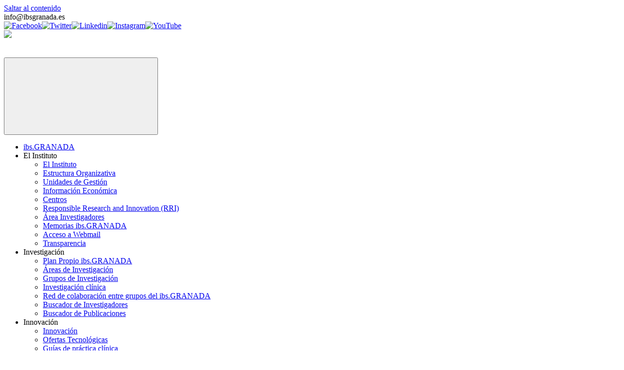

--- FILE ---
content_type: text/html; charset=UTF-8
request_url: https://www.ibsgranada.es/articulos/hplc-uv-and-hplc-cad-chromatographic-data-fusion-for-the-authentication-of-the-geographical-origin-of-palm-oil/
body_size: 30864
content:
<!doctype html>
<html lang="es">
<head><meta charset="UTF-8"><script>if(navigator.userAgent.match(/MSIE|Internet Explorer/i)||navigator.userAgent.match(/Trident\/7\..*?rv:11/i)){var href=document.location.href;if(!href.match(/[?&]nowprocket/)){if(href.indexOf("?")==-1){if(href.indexOf("#")==-1){document.location.href=href+"?nowprocket=1"}else{document.location.href=href.replace("#","?nowprocket=1#")}}else{if(href.indexOf("#")==-1){document.location.href=href+"&nowprocket=1"}else{document.location.href=href.replace("#","&nowprocket=1#")}}}}</script><script>(()=>{class RocketLazyLoadScripts{constructor(){this.v="2.0.4",this.userEvents=["keydown","keyup","mousedown","mouseup","mousemove","mouseover","mouseout","touchmove","touchstart","touchend","touchcancel","wheel","click","dblclick","input"],this.attributeEvents=["onblur","onclick","oncontextmenu","ondblclick","onfocus","onmousedown","onmouseenter","onmouseleave","onmousemove","onmouseout","onmouseover","onmouseup","onmousewheel","onscroll","onsubmit"]}async t(){this.i(),this.o(),/iP(ad|hone)/.test(navigator.userAgent)&&this.h(),this.u(),this.l(this),this.m(),this.k(this),this.p(this),this._(),await Promise.all([this.R(),this.L()]),this.lastBreath=Date.now(),this.S(this),this.P(),this.D(),this.O(),this.M(),await this.C(this.delayedScripts.normal),await this.C(this.delayedScripts.defer),await this.C(this.delayedScripts.async),await this.T(),await this.F(),await this.j(),await this.A(),window.dispatchEvent(new Event("rocket-allScriptsLoaded")),this.everythingLoaded=!0,this.lastTouchEnd&&await new Promise(t=>setTimeout(t,500-Date.now()+this.lastTouchEnd)),this.I(),this.H(),this.U(),this.W()}i(){this.CSPIssue=sessionStorage.getItem("rocketCSPIssue"),document.addEventListener("securitypolicyviolation",t=>{this.CSPIssue||"script-src-elem"!==t.violatedDirective||"data"!==t.blockedURI||(this.CSPIssue=!0,sessionStorage.setItem("rocketCSPIssue",!0))},{isRocket:!0})}o(){window.addEventListener("pageshow",t=>{this.persisted=t.persisted,this.realWindowLoadedFired=!0},{isRocket:!0}),window.addEventListener("pagehide",()=>{this.onFirstUserAction=null},{isRocket:!0})}h(){let t;function e(e){t=e}window.addEventListener("touchstart",e,{isRocket:!0}),window.addEventListener("touchend",function i(o){o.changedTouches[0]&&t.changedTouches[0]&&Math.abs(o.changedTouches[0].pageX-t.changedTouches[0].pageX)<10&&Math.abs(o.changedTouches[0].pageY-t.changedTouches[0].pageY)<10&&o.timeStamp-t.timeStamp<200&&(window.removeEventListener("touchstart",e,{isRocket:!0}),window.removeEventListener("touchend",i,{isRocket:!0}),"INPUT"===o.target.tagName&&"text"===o.target.type||(o.target.dispatchEvent(new TouchEvent("touchend",{target:o.target,bubbles:!0})),o.target.dispatchEvent(new MouseEvent("mouseover",{target:o.target,bubbles:!0})),o.target.dispatchEvent(new PointerEvent("click",{target:o.target,bubbles:!0,cancelable:!0,detail:1,clientX:o.changedTouches[0].clientX,clientY:o.changedTouches[0].clientY})),event.preventDefault()))},{isRocket:!0})}q(t){this.userActionTriggered||("mousemove"!==t.type||this.firstMousemoveIgnored?"keyup"===t.type||"mouseover"===t.type||"mouseout"===t.type||(this.userActionTriggered=!0,this.onFirstUserAction&&this.onFirstUserAction()):this.firstMousemoveIgnored=!0),"click"===t.type&&t.preventDefault(),t.stopPropagation(),t.stopImmediatePropagation(),"touchstart"===this.lastEvent&&"touchend"===t.type&&(this.lastTouchEnd=Date.now()),"click"===t.type&&(this.lastTouchEnd=0),this.lastEvent=t.type,t.composedPath&&t.composedPath()[0].getRootNode()instanceof ShadowRoot&&(t.rocketTarget=t.composedPath()[0]),this.savedUserEvents.push(t)}u(){this.savedUserEvents=[],this.userEventHandler=this.q.bind(this),this.userEvents.forEach(t=>window.addEventListener(t,this.userEventHandler,{passive:!1,isRocket:!0})),document.addEventListener("visibilitychange",this.userEventHandler,{isRocket:!0})}U(){this.userEvents.forEach(t=>window.removeEventListener(t,this.userEventHandler,{passive:!1,isRocket:!0})),document.removeEventListener("visibilitychange",this.userEventHandler,{isRocket:!0}),this.savedUserEvents.forEach(t=>{(t.rocketTarget||t.target).dispatchEvent(new window[t.constructor.name](t.type,t))})}m(){const t="return false",e=Array.from(this.attributeEvents,t=>"data-rocket-"+t),i="["+this.attributeEvents.join("],[")+"]",o="[data-rocket-"+this.attributeEvents.join("],[data-rocket-")+"]",s=(e,i,o)=>{o&&o!==t&&(e.setAttribute("data-rocket-"+i,o),e["rocket"+i]=new Function("event",o),e.setAttribute(i,t))};new MutationObserver(t=>{for(const n of t)"attributes"===n.type&&(n.attributeName.startsWith("data-rocket-")||this.everythingLoaded?n.attributeName.startsWith("data-rocket-")&&this.everythingLoaded&&this.N(n.target,n.attributeName.substring(12)):s(n.target,n.attributeName,n.target.getAttribute(n.attributeName))),"childList"===n.type&&n.addedNodes.forEach(t=>{if(t.nodeType===Node.ELEMENT_NODE)if(this.everythingLoaded)for(const i of[t,...t.querySelectorAll(o)])for(const t of i.getAttributeNames())e.includes(t)&&this.N(i,t.substring(12));else for(const e of[t,...t.querySelectorAll(i)])for(const t of e.getAttributeNames())this.attributeEvents.includes(t)&&s(e,t,e.getAttribute(t))})}).observe(document,{subtree:!0,childList:!0,attributeFilter:[...this.attributeEvents,...e]})}I(){this.attributeEvents.forEach(t=>{document.querySelectorAll("[data-rocket-"+t+"]").forEach(e=>{this.N(e,t)})})}N(t,e){const i=t.getAttribute("data-rocket-"+e);i&&(t.setAttribute(e,i),t.removeAttribute("data-rocket-"+e))}k(t){Object.defineProperty(HTMLElement.prototype,"onclick",{get(){return this.rocketonclick||null},set(e){this.rocketonclick=e,this.setAttribute(t.everythingLoaded?"onclick":"data-rocket-onclick","this.rocketonclick(event)")}})}S(t){function e(e,i){let o=e[i];e[i]=null,Object.defineProperty(e,i,{get:()=>o,set(s){t.everythingLoaded?o=s:e["rocket"+i]=o=s}})}e(document,"onreadystatechange"),e(window,"onload"),e(window,"onpageshow");try{Object.defineProperty(document,"readyState",{get:()=>t.rocketReadyState,set(e){t.rocketReadyState=e},configurable:!0}),document.readyState="loading"}catch(t){console.log("WPRocket DJE readyState conflict, bypassing")}}l(t){this.originalAddEventListener=EventTarget.prototype.addEventListener,this.originalRemoveEventListener=EventTarget.prototype.removeEventListener,this.savedEventListeners=[],EventTarget.prototype.addEventListener=function(e,i,o){o&&o.isRocket||!t.B(e,this)&&!t.userEvents.includes(e)||t.B(e,this)&&!t.userActionTriggered||e.startsWith("rocket-")||t.everythingLoaded?t.originalAddEventListener.call(this,e,i,o):(t.savedEventListeners.push({target:this,remove:!1,type:e,func:i,options:o}),"mouseenter"!==e&&"mouseleave"!==e||t.originalAddEventListener.call(this,e,t.savedUserEvents.push,o))},EventTarget.prototype.removeEventListener=function(e,i,o){o&&o.isRocket||!t.B(e,this)&&!t.userEvents.includes(e)||t.B(e,this)&&!t.userActionTriggered||e.startsWith("rocket-")||t.everythingLoaded?t.originalRemoveEventListener.call(this,e,i,o):t.savedEventListeners.push({target:this,remove:!0,type:e,func:i,options:o})}}J(t,e){this.savedEventListeners=this.savedEventListeners.filter(i=>{let o=i.type,s=i.target||window;return e!==o||t!==s||(this.B(o,s)&&(i.type="rocket-"+o),this.$(i),!1)})}H(){EventTarget.prototype.addEventListener=this.originalAddEventListener,EventTarget.prototype.removeEventListener=this.originalRemoveEventListener,this.savedEventListeners.forEach(t=>this.$(t))}$(t){t.remove?this.originalRemoveEventListener.call(t.target,t.type,t.func,t.options):this.originalAddEventListener.call(t.target,t.type,t.func,t.options)}p(t){let e;function i(e){return t.everythingLoaded?e:e.split(" ").map(t=>"load"===t||t.startsWith("load.")?"rocket-jquery-load":t).join(" ")}function o(o){function s(e){const s=o.fn[e];o.fn[e]=o.fn.init.prototype[e]=function(){return this[0]===window&&t.userActionTriggered&&("string"==typeof arguments[0]||arguments[0]instanceof String?arguments[0]=i(arguments[0]):"object"==typeof arguments[0]&&Object.keys(arguments[0]).forEach(t=>{const e=arguments[0][t];delete arguments[0][t],arguments[0][i(t)]=e})),s.apply(this,arguments),this}}if(o&&o.fn&&!t.allJQueries.includes(o)){const e={DOMContentLoaded:[],"rocket-DOMContentLoaded":[]};for(const t in e)document.addEventListener(t,()=>{e[t].forEach(t=>t())},{isRocket:!0});o.fn.ready=o.fn.init.prototype.ready=function(i){function s(){parseInt(o.fn.jquery)>2?setTimeout(()=>i.bind(document)(o)):i.bind(document)(o)}return"function"==typeof i&&(t.realDomReadyFired?!t.userActionTriggered||t.fauxDomReadyFired?s():e["rocket-DOMContentLoaded"].push(s):e.DOMContentLoaded.push(s)),o([])},s("on"),s("one"),s("off"),t.allJQueries.push(o)}e=o}t.allJQueries=[],o(window.jQuery),Object.defineProperty(window,"jQuery",{get:()=>e,set(t){o(t)}})}P(){const t=new Map;document.write=document.writeln=function(e){const i=document.currentScript,o=document.createRange(),s=i.parentElement;let n=t.get(i);void 0===n&&(n=i.nextSibling,t.set(i,n));const c=document.createDocumentFragment();o.setStart(c,0),c.appendChild(o.createContextualFragment(e)),s.insertBefore(c,n)}}async R(){return new Promise(t=>{this.userActionTriggered?t():this.onFirstUserAction=t})}async L(){return new Promise(t=>{document.addEventListener("DOMContentLoaded",()=>{this.realDomReadyFired=!0,t()},{isRocket:!0})})}async j(){return this.realWindowLoadedFired?Promise.resolve():new Promise(t=>{window.addEventListener("load",t,{isRocket:!0})})}M(){this.pendingScripts=[];this.scriptsMutationObserver=new MutationObserver(t=>{for(const e of t)e.addedNodes.forEach(t=>{"SCRIPT"!==t.tagName||t.noModule||t.isWPRocket||this.pendingScripts.push({script:t,promise:new Promise(e=>{const i=()=>{const i=this.pendingScripts.findIndex(e=>e.script===t);i>=0&&this.pendingScripts.splice(i,1),e()};t.addEventListener("load",i,{isRocket:!0}),t.addEventListener("error",i,{isRocket:!0}),setTimeout(i,1e3)})})})}),this.scriptsMutationObserver.observe(document,{childList:!0,subtree:!0})}async F(){await this.X(),this.pendingScripts.length?(await this.pendingScripts[0].promise,await this.F()):this.scriptsMutationObserver.disconnect()}D(){this.delayedScripts={normal:[],async:[],defer:[]},document.querySelectorAll("script[type$=rocketlazyloadscript]").forEach(t=>{t.hasAttribute("data-rocket-src")?t.hasAttribute("async")&&!1!==t.async?this.delayedScripts.async.push(t):t.hasAttribute("defer")&&!1!==t.defer||"module"===t.getAttribute("data-rocket-type")?this.delayedScripts.defer.push(t):this.delayedScripts.normal.push(t):this.delayedScripts.normal.push(t)})}async _(){await this.L();let t=[];document.querySelectorAll("script[type$=rocketlazyloadscript][data-rocket-src]").forEach(e=>{let i=e.getAttribute("data-rocket-src");if(i&&!i.startsWith("data:")){i.startsWith("//")&&(i=location.protocol+i);try{const o=new URL(i).origin;o!==location.origin&&t.push({src:o,crossOrigin:e.crossOrigin||"module"===e.getAttribute("data-rocket-type")})}catch(t){}}}),t=[...new Map(t.map(t=>[JSON.stringify(t),t])).values()],this.Y(t,"preconnect")}async G(t){if(await this.K(),!0!==t.noModule||!("noModule"in HTMLScriptElement.prototype))return new Promise(e=>{let i;function o(){(i||t).setAttribute("data-rocket-status","executed"),e()}try{if(navigator.userAgent.includes("Firefox/")||""===navigator.vendor||this.CSPIssue)i=document.createElement("script"),[...t.attributes].forEach(t=>{let e=t.nodeName;"type"!==e&&("data-rocket-type"===e&&(e="type"),"data-rocket-src"===e&&(e="src"),i.setAttribute(e,t.nodeValue))}),t.text&&(i.text=t.text),t.nonce&&(i.nonce=t.nonce),i.hasAttribute("src")?(i.addEventListener("load",o,{isRocket:!0}),i.addEventListener("error",()=>{i.setAttribute("data-rocket-status","failed-network"),e()},{isRocket:!0}),setTimeout(()=>{i.isConnected||e()},1)):(i.text=t.text,o()),i.isWPRocket=!0,t.parentNode.replaceChild(i,t);else{const i=t.getAttribute("data-rocket-type"),s=t.getAttribute("data-rocket-src");i?(t.type=i,t.removeAttribute("data-rocket-type")):t.removeAttribute("type"),t.addEventListener("load",o,{isRocket:!0}),t.addEventListener("error",i=>{this.CSPIssue&&i.target.src.startsWith("data:")?(console.log("WPRocket: CSP fallback activated"),t.removeAttribute("src"),this.G(t).then(e)):(t.setAttribute("data-rocket-status","failed-network"),e())},{isRocket:!0}),s?(t.fetchPriority="high",t.removeAttribute("data-rocket-src"),t.src=s):t.src="data:text/javascript;base64,"+window.btoa(unescape(encodeURIComponent(t.text)))}}catch(i){t.setAttribute("data-rocket-status","failed-transform"),e()}});t.setAttribute("data-rocket-status","skipped")}async C(t){const e=t.shift();return e?(e.isConnected&&await this.G(e),this.C(t)):Promise.resolve()}O(){this.Y([...this.delayedScripts.normal,...this.delayedScripts.defer,...this.delayedScripts.async],"preload")}Y(t,e){this.trash=this.trash||[];let i=!0;var o=document.createDocumentFragment();t.forEach(t=>{const s=t.getAttribute&&t.getAttribute("data-rocket-src")||t.src;if(s&&!s.startsWith("data:")){const n=document.createElement("link");n.href=s,n.rel=e,"preconnect"!==e&&(n.as="script",n.fetchPriority=i?"high":"low"),t.getAttribute&&"module"===t.getAttribute("data-rocket-type")&&(n.crossOrigin=!0),t.crossOrigin&&(n.crossOrigin=t.crossOrigin),t.integrity&&(n.integrity=t.integrity),t.nonce&&(n.nonce=t.nonce),o.appendChild(n),this.trash.push(n),i=!1}}),document.head.appendChild(o)}W(){this.trash.forEach(t=>t.remove())}async T(){try{document.readyState="interactive"}catch(t){}this.fauxDomReadyFired=!0;try{await this.K(),this.J(document,"readystatechange"),document.dispatchEvent(new Event("rocket-readystatechange")),await this.K(),document.rocketonreadystatechange&&document.rocketonreadystatechange(),await this.K(),this.J(document,"DOMContentLoaded"),document.dispatchEvent(new Event("rocket-DOMContentLoaded")),await this.K(),this.J(window,"DOMContentLoaded"),window.dispatchEvent(new Event("rocket-DOMContentLoaded"))}catch(t){console.error(t)}}async A(){try{document.readyState="complete"}catch(t){}try{await this.K(),this.J(document,"readystatechange"),document.dispatchEvent(new Event("rocket-readystatechange")),await this.K(),document.rocketonreadystatechange&&document.rocketonreadystatechange(),await this.K(),this.J(window,"load"),window.dispatchEvent(new Event("rocket-load")),await this.K(),window.rocketonload&&window.rocketonload(),await this.K(),this.allJQueries.forEach(t=>t(window).trigger("rocket-jquery-load")),await this.K(),this.J(window,"pageshow");const t=new Event("rocket-pageshow");t.persisted=this.persisted,window.dispatchEvent(t),await this.K(),window.rocketonpageshow&&window.rocketonpageshow({persisted:this.persisted})}catch(t){console.error(t)}}async K(){Date.now()-this.lastBreath>45&&(await this.X(),this.lastBreath=Date.now())}async X(){return document.hidden?new Promise(t=>setTimeout(t)):new Promise(t=>requestAnimationFrame(t))}B(t,e){return e===document&&"readystatechange"===t||(e===document&&"DOMContentLoaded"===t||(e===window&&"DOMContentLoaded"===t||(e===window&&"load"===t||e===window&&"pageshow"===t)))}static run(){(new RocketLazyLoadScripts).t()}}RocketLazyLoadScripts.run()})();</script>
	
	<meta name="viewport" content="width=device-width, initial-scale=1">
	<link rel="profile" href="https://gmpg.org/xfn/11">

	<meta name='robots' content='index, follow, max-image-preview:large, max-snippet:-1, max-video-preview:-1' />
	<style>img:is([sizes="auto" i], [sizes^="auto," i]) { contain-intrinsic-size: 3000px 1500px }</style>
	<link rel="alternate" hreflang="es" href="https://www.ibsgranada.es/articulos/hplc-uv-and-hplc-cad-chromatographic-data-fusion-for-the-authentication-of-the-geographical-origin-of-palm-oil/" />
<link rel="alternate" hreflang="en" href="https://www.ibsgranada.es/en/articulos/hplc-uv-and-hplc-cad-chromatographic-data-fusion-for-the-authentication-of-the-geographical-origin-of-palm-oil/" />

	<!-- This site is optimized with the Yoast SEO plugin v25.8 - https://yoast.com/wordpress/plugins/seo/ -->
	<title>HPLC-UV and HPLC-CAD chromatographic data fusion for the authentication of the geographical origin of palm oil - ibs.GRANADA</title>
<link crossorigin data-rocket-preconnect href="https://fonts.googleapis.com" rel="preconnect">
<link data-rocket-preload as="style" href="https://fonts.googleapis.com/css?family=Montserrat%3A100%2C200%2C300%2C400%2C500%2C600%2C700%2C800%2C900%7COpen%20Sans%3A100%2C200%2C300%2C500%2C600%2C700%2C800%2C900%7CNoto%20Sans%3A400%2C400italic%2C700%7CPoppins%3A700%2C800%2C900&#038;subset=latin%2Clatin-ext&#038;display=swap" rel="preload">
<link crossorigin data-rocket-preload as="font" href="https://www.ibsgranada.es/wp-content/plugins/eventON/assets/fonts/fa-regular-400.woff2" rel="preload">
<link crossorigin data-rocket-preload as="font" href="https://fonts.gstatic.com/s/montserrat/v31/JTUSjIg1_i6t8kCHKm459Wlhyw.woff2" rel="preload">
<link href="https://fonts.googleapis.com/css?family=Montserrat%3A100%2C200%2C300%2C400%2C500%2C600%2C700%2C800%2C900%7COpen%20Sans%3A100%2C200%2C300%2C500%2C600%2C700%2C800%2C900%7CNoto%20Sans%3A400%2C400italic%2C700%7CPoppins%3A700%2C800%2C900&#038;subset=latin%2Clatin-ext&#038;display=swap" media="print" onload="this.media=&#039;all&#039;" rel="stylesheet">
<noscript><link rel="stylesheet" href="https://fonts.googleapis.com/css?family=Montserrat%3A100%2C200%2C300%2C400%2C500%2C600%2C700%2C800%2C900%7COpen%20Sans%3A100%2C200%2C300%2C500%2C600%2C700%2C800%2C900%7CNoto%20Sans%3A400%2C400italic%2C700%7CPoppins%3A700%2C800%2C900&#038;subset=latin%2Clatin-ext&#038;display=swap"></noscript>
<style id="rocket-critical-css">.screen-reader-text{position:absolute;margin:-1px;padding:0;height:1px;width:1px;overflow:hidden;clip:rect(1px,1px,1px,1px);-webkit-clip-path:inset(50%);clip-path:inset(50%);border:0;word-wrap:normal!important}html{line-height:1.15;-webkit-text-size-adjust:100%}body{margin:0}main{display:block}h1{font-size:2em;margin:.67em 0}a{background-color:transparent}img{border-style:none}button,input{font-family:inherit;font-size:100%;line-height:1.15;margin:0}button,input{overflow:visible}button{text-transform:none}[type=submit],button{-webkit-appearance:button}[type=submit]::-moz-focus-inner,button::-moz-focus-inner{border-style:none;padding:0}[type=submit]:-moz-focusring,button:-moz-focusring{outline:1px dotted ButtonText}[type=checkbox]{box-sizing:border-box;padding:0}::-webkit-file-upload-button{-webkit-appearance:button;font:inherit}body,button,input{color:#404040;font-family:-apple-system,BlinkMacSystemFont,"Segoe UI",Roboto,Oxygen-Sans,Ubuntu,Cantarell,"Helvetica Neue",sans-serif;font-size:1rem;line-height:1.5}h1,h2{clear:both}p{margin-bottom:1.5em}em,i{font-style:italic}*,::after,::before{box-sizing:inherit}html{box-sizing:border-box}body{background:#fff}ul{margin:0 0 1.5em 3em}ul{list-style:disc}li>ul{margin-bottom:0;margin-left:1.5em}img{height:auto;max-width:100%}button{border:1px solid;border-color:#ccc #ccc #bbb;border-radius:3px;background:#e6e6e6;color:rgba(0,0,0,.8);font-size:.75rem;line-height:1;padding:.6em 1em .4em}input[type=text]{color:#666;border:1px solid #ccc;border-radius:3px;padding:3px}a{color:#4169e1}a:visited{color:purple}.main-navigation{display:block;width:100%}.main-navigation ul{display:none;list-style:none;margin:0;padding-left:0}.main-navigation ul ul{box-shadow:0 3px 3px rgba(0,0,0,.2);float:left;position:absolute;top:100%;left:-999em;z-index:99999}.main-navigation ul ul a{width:200px}.main-navigation li{position:relative;padding:0 15px}.main-navigation a{display:block;text-decoration:none}.menu-toggle{display:block}@media screen and (min-width:37.5em){.menu-toggle{display:none}.main-navigation ul{display:flex}}.screen-reader-text{border:0;clip:rect(1px,1px,1px,1px);clip-path:inset(50%);height:1px;margin:-1px;overflow:hidden;padding:0;position:absolute!important;width:1px;word-wrap:normal!important}.widget{margin:0 0 1.5em}.entry-content,.page-content{margin:1.5em 0 0}.custom-logo-link{display:inline-block}*{font-family:'Montserrat'}body a,body a:visited{text-decoration:none;color:#1da6b3}.padding-top-l{padding-top:80px}.padding-bottom-l{padding-bottom:80px}.main-navigation ul{justify-content:flex-end}.main-navigation ul ul{background-color:#fff}.main-navigation ul ul{padding:20px 15px}.main-navigation ul ul,.main-navigation ul ul li{display:block}.main-navigation ul ul li a{color:#293133;padding:5px 0}h2{text-transform:uppercase;letter-spacing:1px;font-weight:200;margin:0px;font-size:50px;line-height:1.1}.blue-text{color:#24d5e6}.small-text{font-size:27px;font-weight:700;line-height:31px}.internal-subtitle,.entry-content .item-property>div.internal-subtitle{position:relative;margin-bottom:30px}.internal-subtitle h2{display:block;margin-left:60px;padding-bottom:7px;border-bottom:2px solid #efefef}.internal-subtitle i{font-size:30px;opacity:1!important;position:absolute;left:0;top:8px;}.internal-subtitle.blue-subtitle i{color:#24d5e6}#masthead .top-header,#masthead .main-header{display:flex;align-items:center;padding:0 25px}#masthead .top-header{justify-content:space-between}#masthead .main-header .site-branding{line-height:0px}#masthead .main-header .site-branding img{max-height:100px;width:auto}#masthead .top-header{background-color:#293133;color:#fff}#masthead .top-header{font-size:13px}#masthead .top-header i{font-size:18px}#masthead .top-header .top-header-left{padding:10px 0}#masthead .top-header .top-header-left i{margin:0px 5px}#masthead .top-header .top-header-right{display:flex}#masthead .top-header .top-header-right a{display:inline-block;padding:10px 8px;background-color:#24d5e6}#masthead .top-header .top-header-right a img{vertical-align:middle}.main-header{max-height:85px}.main-header #primary-menu>li{padding:30px 15px}.main-header #primary-menu>li>a{color:#293133;font-weight:500}.single .page-content{margin:0px}.page-title{display:flex}.page-title>div{flex:1}.page-title .page-title-content{background-color:#293133;color:#fff}.page-title .page-title-content .page-title-content-container{padding:80px 70px;height:100%}.page-title .page-title-content .page-title-content-container h1{font-size:35px;line-height:45px;letter-spacing:1px;display:block}.page-title .page-title-content .page-title-content-container p{margin:0px}.page-content .container{max-width:1200px;width:100%;margin-left:auto;margin-right:auto;margin:0 auto;display:flex;height:100%}.single .page-content .page-content-content{padding:0 15px;flex:2;padding-right:30px}.page-content .page-content-sidebar,.wpb_widgetised_column{border-left:2px solid #f6f6f6;padding:0 15px 0 20px;flex:1;word-break:break-word}div.wpb_widgetised_column section h2{padding:10px;font-weight:500!important;line-height:20px;background:#24d5e6;color:#fff}div.wpb_widgetised_column section.blue h2{background:#24d5e6;color:#fff}div.wpb_widgetised_column section[class*="icon"] h2{padding-left:35px;position:relative}div.wpb_widgetised_column section[class*="icon"] h2:before{font-family:'evo_FontAwesomeS','evo_FontAwesome','evo_FontAwesomeB',Font Awesome\ 5 Free;position:absolute;left:10px;font-size:15px}div.wpb_widgetised_column section.icon-book h2:before{content:"\f02d"}.wpb_widgetised_column section.widget{background-color:#f6f6f6;padding-bottom:7px}.wpb_widgetised_column section.widget.white-bg{background-color:#ffffff}.page-content .page-content-sidebar h2,.wpb_widgetised_column h2,body:not(.home) .wpb_widgetised_column h2,.wpb_widgetised_column h2{font-weight:400;margin:10px 0;text-transform:uppercase;letter-spacing:1px;font-size:17px}.item-property{margin-bottom:35px}.entry-content .item-property>div,.entry-content .item-property>p{margin:10px 0;padding:0px;color:#858484}.entry-content .item-property>div i{opacity:0.5}.item-property h2{color:#404040;font-size:35px;line-height:45px;letter-spacing:1px;text-transform:none;margin-bottom:10px}.it_info_box_content{min-height:150px;height:100%;padding:10%;background-repeat:no-repeat;background-size:cover;background-position:88% 50%}.it_info_box_content p{color:#fff;font-weight:600;margin:0px;font-size:18px}body:not(.home) h2{font-size:25px;line-height:45px;letter-spacing:1px;text-transform:none;margin-bottom:10px;font-weight:300}.header-search{display:inline-block;position:relative;background-color:#24d5e6;padding-top:8px;padding-bottom:15px;padding-right:8px;padding-left:5px}.header-search #top-search{height:19px;position:relative;top:6px;margin-left:5px}.header-search form{position:absolute;right:0px;display:flex;background-color:#293133;top:47px;padding:15px 15px;z-index:1}.header-search form input[type="text"]{border-radius:0px;border:none;background:#ffffff;font-family:'Montserrat';font-size:14px;padding:5px 10px;outline:0}.header-search form button[type="submit"]{border-radius:0px;border:none;background:#ffe04e;margin-left:0px;padding:0px;width:35px;text-align:center;outline:0}.header-search form button[type="submit"] img{width:15px;height:15px}.page-content .container.bradcrumb-container{padding:0 15px;margin-bottom:10px}.bradcrumb-container a{font-size:18px;font-weight:400;line-height:31px}@media (max-width:1390px){.main-header #primary-menu>li{padding:20px 10px}}@media (max-width:1290px){#masthead .main-header{padding:15px}#masthead .main-header,#masthead .main-header .site-branding,#masthead .main-header #site-navigation{display:block;width:100%}.main-header{max-height:100%}#masthead .main-header .site-branding{text-align:center}.single .page-content .container{max-width:100%;padding-left:15px;padding-right:15px}}@media (max-width:1290px) and (min-width:37.5em){.main-navigation ul#primary-menu{display:block;text-align:center}.main-navigation ul#primary-menu>li{display:inline-block}}@media (max-width:1150px){.main-header #primary-menu>li{padding:5px 5px}}@media (max-width:1024px){.small-text{font-size:22px;line-height:25px}.padding-top-l{padding-top:50px}.padding-bottom-l{padding-bottom:50px}h2{font-size:35px}.page-title .page-title-content .page-title-content-container{padding:70px 50px;height:100%}.page-title .page-title-content .page-title-content-container h1{font-size:25px;line-height:30px}}@media (max-width:767px){body a{word-break:break-all;word-break:break-word}.page-title,.page-content .container{display:block}.page-content .page-content-sidebar,.wpb_widgetised_column{border:none;padding:0 15px}.single .page-content .page-content-content{margin-bottom:25px;padding-right:15px}.single .page-title .page-title-content .page-title-content-container{padding:40px 30px}.page-title .page-title-content .page-title-content-container{padding:40px 30px}}@media (max-width:599px){#site-navigation>button{padding:0px;border:none;background:none;outline:none}.main-navigation{width:auto}#site-navigation>button img{width:25px}#masthead{z-index:2;position:relative}.page-content{z-index:1;position:relative}header#masthead>div.main-header{position:relative;display:inline-flex}header#masthead>div.main-header .site-branding,header#masthead>div.main-header #site-navigation{display:inline-block}header#masthead>div.main-header .site-branding{text-align:left;max-width:80%;width:80%}header#masthead>div.main-header #site-navigation{max-width:19%;width:100%}header#masthead>div.main-header #site-navigation button{float:right}#site-navigation>div{position:absolute;z-index:1;width:100%;left:0px;background-color:#fff;top:65px}header#masthead>div.main-header #site-navigation ul li{display:block;text-align:center;border-bottom:1px solid #d4d4d4;padding:10px}header#masthead>div.main-header #site-navigation ul li ul.sub-menu>li{padding:0px}.small-text{font-size:18px;line-height:20px}.main-navigation ul#primary-menu>li>a{display:inline-block}.main-navigation ul li ul.sub-menu{display:none;position:initial;float:none;box-shadow:none;width:100%;background-color:#24d5e6}.main-navigation ul#primary-menu>li.menu-item-has-children:after{content:'';vertical-align:middle;display:inline-block;border:.35em solid transparent;border-top:.5em solid;position:absolute;right:15px;top:16px}.main-navigation ul li ul.sub-menu li a{width:100%;color:#fff;font-weight:500}.main-navigation ul li ul.sub-menu li{border:none!important;text-align:center}}@media (max-width:575px){#masthead .top-header{flex-wrap:wrap;justify-content:center;padding:0px}#masthead .top-header .top-header-left{width:100%;text-align:center;order:2}#masthead .top-header .top-header-right{order:1;width:100%;text-align:center;border-bottom:1px solid #ffffff}#masthead .top-header .top-header-right a{padding:5px 5px}.header-search{padding-top:3px;padding-bottom:0px}.main-navigation ul ul.sub-menu{padding:10px 15px}}@media (max-width:425px){#masthead .top-header i{font-size:12px}#masthead .top-header-right{min-width:74px}#masthead .top-header .top-header-left{padding:3px 0}.padding-top-l{padding-top:40px}.padding-bottom-l{padding-bottom:40px}.internal-subtitle i{position:initial;display:block}.internal-subtitle h2{display:inline-block;margin-left:0px}}@media (max-width:375px){.small-text{font-size:18px;line-height:20px}}.fa,.far{-moz-osx-font-smoothing:grayscale;-webkit-font-smoothing:antialiased;display:inline-block;font-style:normal;font-variant:normal;text-rendering:auto;line-height:1}.fa-envelope-open:before{content:"\f2b6"}.fa-newspaper:before{content:"\f1ea"}.fa-users:before{content:"\f0c0"}@font-face{font-display:swap;font-family:Font Awesome\ 5 Free;font-style:normal;font-weight:400;src:url(https://use.fontawesome.com/releases/v5.0.1/webfonts/fa-regular-400.eot);src:url(https://use.fontawesome.com/releases/v5.0.1/webfonts/fa-regular-400.eot?#iefix) format("embedded-opentype"),url(https://use.fontawesome.com/releases/v5.0.1/webfonts/fa-regular-400.woff2) format("woff2"),url(https://use.fontawesome.com/releases/v5.0.1/webfonts/fa-regular-400.woff) format("woff"),url(https://use.fontawesome.com/releases/v5.0.1/webfonts/fa-regular-400.ttf) format("truetype"),url(https://use.fontawesome.com/releases/v5.0.1/webfonts/fa-regular-400.svg#fontawesome) format("svg")}.far{font-weight:400}@font-face{font-display:swap;font-family:Font Awesome\ 5 Free;font-style:normal;font-weight:900;src:url(https://use.fontawesome.com/releases/v5.0.1/webfonts/fa-solid-900.eot);src:url(https://use.fontawesome.com/releases/v5.0.1/webfonts/fa-solid-900.eot?#iefix) format("embedded-opentype"),url(https://use.fontawesome.com/releases/v5.0.1/webfonts/fa-solid-900.woff2) format("woff2"),url(https://use.fontawesome.com/releases/v5.0.1/webfonts/fa-solid-900.woff) format("woff"),url(https://use.fontawesome.com/releases/v5.0.1/webfonts/fa-solid-900.ttf) format("truetype"),url(https://use.fontawesome.com/releases/v5.0.1/webfonts/fa-solid-900.svg#fontawesome) format("svg")}.fa,.far{font-family:Font Awesome\ 5 Free}.fa{font-weight:900}:root{--evo_font_1:'Poppins', sans-serif;--evo_font_2:'Noto Sans',arial;--evo_font_weight:800;--evo_color_1:#202124;--evo_color_2:#656565;--evo_cl_b40:rgb(0 0 0 / 40%);--evo_cl_b30:rgb(0 0 0 / 30%);--evo_cl_b20:rgb(0 0 0 / 20%);--evo_cl_b10:rgb(0 0 0 / 10%);--evo_cl_b5:rgb(0 0 0 / 5%);--evo_cl_w:rgb(256 256 256 / 100%);--evo_boxcolor_1:#f0f0f0;--evo_linecolor_1:#d4d4d4;--evo_color_link:#656565;--evo_color_prime:#00aafb;--evo_color_second:#fed584}.evolbclose{font-family:var(--evo_font_2)}.evo_lightboxes>*{box-sizing:border-box}.evo_lb_closer{position:sticky;z-index:99999;height:38px;margin-top:-50px;padding-top:38px;top:0;box-sizing:border-box}.evo_lb_closer .evolbclose,.evolbclose{box-sizing:content-box;display:block;float:right;top:19px;margin-top:0px}.evolbclose{position:absolute;top:0;right:0;z-index:90001;margin:20px;color:var(--evo_cl_w);background-color:var(--evo_color_1);border-radius:50%;padding:5px;height:28px;width:28px;text-align:center;line-height:90%;font-size:28px;font-weight:300;box-sizing:content-box;-moz-box-sizing:content-box}.evolbclose{text-indent:-9999px}.evolbclose:before,.evolbclose:after{position:absolute;left:18px;top:9px;content:' ';height:50%;width:2px;background-color:var(--evo_cl_w)}.evolbclose:before{transform:rotate(45deg)}.evolbclose:after{transform:rotate(-45deg)}.evo_lightbox{overflow-x:hidden;overflow-y:auto;background-color:rgba(210,210,210,0.92);position:fixed;top:0;right:0;bottom:0;left:0;z-index:950000;padding-right:17px;padding-left:17px}.evo_content_in{display:table;height:100%;width:100%}.evo_content_inin{display:table-cell;vertical-align:middle;position:relative;width:600px;margin:40px auto}.evo_lightbox_content{width:100%;margin:60px auto;max-width:1000px;position:relative}.evo_lightbox .evo_lightbox_body{background-color:transparent;border-radius:5px;overflow:hidden}.evo_lightbox.eventcard .evo_lightbox_body,.evo_lightbox .evo_lightbox_body{background-color:#fff;border-radius:12px;overflow:hidden;box-shadow:0px 0px 30px 0 #0000002e}.evo_lightbox{opacity:0;visibility:hidden}.evo_lightbox_content{-webkit-transform:translateY(20%);-moz-transform:translateY(20%);-ms-transform:translateY(20%);transform:translateY(20%);opacity:0}@media all and (min-width:569px) and (max-width:768px){.evo_lightbox{position:fixed}}.evo_elms{position:absolute;top:0;z-index:48392749832}.evo_elms .evo_tooltip_box{background-color:#3a4652;color:#fff;padding:10px 12px;font-size:12px;font-style:normal;border-radius:10px 10px 10px 0px;;box-shadow:0px 0px 10px 0px #0000004a;position:relative;opacity:0;display:inline-block;transform:translateY(5px);max-width:200px}.evo_elms .evo_tooltip_box:before{content:"";display:inline-block;width:0;height:0;border-style:solid;border-width:12px 12px 0 0;border-color:#3a4652 transparent transparent transparent;position:absolute;bottom:0;left:0;margin-bottom:-12px}@media (max-width:480px){.evo_lightbox{padding-right:0;padding-left:0}.evo_lightbox_content{width:calc(100% - 20px);max-width:400px}}.fa{font-family:var(--fa-style-family, "evo_FontAwesome");font-weight:var(--fa-style, 900)}.fa,.far{-moz-osx-font-smoothing:grayscale;-webkit-font-smoothing:antialiased;display:var(--fa-display, inline-block);font-style:normal;font-variant:normal;line-height:1;text-rendering:auto}.fa-users::before{content:"\f0c0"}.fa-envelope-open::before{content:"\f2b6"}.fa-newspaper::before{content:"\f1ea"}:root,:host{--fa-style-family-brands:'Font Awesome 6 Brands';--fa-font-brands:normal 400 1em/1 'Font Awesome 6 Brands'}:root,:host{--fa-style-family-classic:'evo_FontAwesome';--fa-font-regular:normal 400 1em/1 'evo_FontAwesome'}.far{font-family:'evo_FontAwesome'}@font-face{font-family:'evo_FontAwesomeB';font-style:normal;font-weight:400;font-display:swap;src:url(https://www.ibsgranada.es/wp-content/plugins/eventON/assets/fonts/fa-brands-400.woff2) format("woff2"),url(https://www.ibsgranada.es/wp-content/plugins/eventON/assets/fonts/fa-brands-400.ttf) format("truetype")}@font-face{font-family:'evo_FontAwesome';font-style:normal;font-weight:400;font-display:swap;src:url(https://www.ibsgranada.es/wp-content/plugins/eventON/assets/fonts/fa-regular-400.woff2) format("woff2"),url(https://www.ibsgranada.es/wp-content/plugins/eventON/assets/fonts/fa-regular-400.ttf) format("truetype")}.far{font-family:'evo_FontAwesome';font-weight:400}@font-face{font-family:'evo_FontAwesomeS';font-style:normal;font-weight:900;font-display:swap;src:url(https://www.ibsgranada.es/wp-content/plugins/eventON/assets/fonts/fa-solid-900.woff2) format("woff2"),url(https://www.ibsgranada.es/wp-content/plugins/eventON/assets/fonts/fa-solid-900.ttf) format("truetype")}.fa{font-family:'evo_FontAwesomeS','evo_FontAwesome','evo_FontAwesomeB';font-weight:400}@font-face{font-family:'evo_FontAwesome';font-display:swap;src:url(https://www.ibsgranada.es/wp-content/plugins/eventON/assets/fonts/fa-regular-400.woff2) format("woff2"),url(https://www.ibsgranada.es/wp-content/plugins/eventON/assets/fonts/fa-regular-400.ttf) format("truetype");unicode-range:U+F003,U+F006,U+F014,U+F016-F017,U+F01A-F01B,U+F01D,U+F022,U+F03E,U+F044,U+F046,U+F05C-F05D,U+F06E,U+F070,U+F087-F088,U+F08A,U+F094,U+F096-F097,U+F09D,U+F0A0,U+F0A2,U+F0A4-F0A7,U+F0C5,U+F0C7,U+F0E5-F0E6,U+F0EB,U+F0F6-F0F8,U+F10C,U+F114-F115,U+F118-F11A,U+F11C-F11D,U+F133,U+F147,U+F14E,U+F150-F152,U+F185-F186,U+F18E,U+F190-F192,U+F196,U+F1C1-F1C9,U+F1D9,U+F1DB,U+F1E3,U+F1EA,U+F1F7,U+F1F9,U+F20A,U+F247-F248,U+F24A,U+F24D,U+F255-F25B,U+F25D,U+F271-F274,U+F278,U+F27B,U+F28C,U+F28E,U+F29C,U+F2B5,U+F2B7,U+F2BA,U+F2BC,U+F2BE,U+F2C0-F2C1,U+F2C3,U+F2D0,U+F2D2,U+F2D4,U+F2DC}@font-face{font-family:'evo_FontAwesome';font-display:swap;src:url(https://www.ibsgranada.es/wp-content/plugins/eventON/assets/fonts/fa-v4compatibility.woff2) format("woff2"),url(https://www.ibsgranada.es/wp-content/plugins/eventON/assets/fonts/fa-v4compatibility.ttf) format("truetype");unicode-range:U+F041,U+F047,U+F065-F066,U+F07D-F07E,U+F080,U+F08B,U+F08E,U+F090,U+F09A,U+F0AC,U+F0AE,U+F0B2,U+F0D0,U+F0D6,U+F0E4,U+F0EC,U+F10A-F10B,U+F123,U+F13E,U+F148-F149,U+F14C,U+F156,U+F15E,U+F160-F161,U+F163,U+F175-F178,U+F195,U+F1F8,U+F219,U+F27A}.evo_lightbox.eventcard .evo_lightbox_body{background-color:#fdfdfd}.evo_lightboxes .evolbclose{background-color:#202124}.evo_lightboxes .evolbclose:before,.evo_lightboxes .evolbclose:after{background-color:#ffffff}.gdpr_lightbox-hide{display:none}#moove_gdpr_cookie_info_bar .moove-gdpr-cookie-notice button.change-settings-button{padding:0;display:inline-block;border:none;box-shadow:none;background-color:transparent;color:inherit;text-decoration:underline;font-size:inherit;text-transform:inherit;font-weight:inherit;letter-spacing:inherit;line-height:inherit}#moove_gdpr_cookie_info_bar .gdpr-fbo-0{-ms-flex-order:1;order:1}#moove_gdpr_cookie_info_bar .gdpr-fbo-1{-ms-flex-order:2;order:2}#moove_gdpr_cookie_info_bar .gdpr-fbo-2{-ms-flex-order:3;order:3}.gdpr-sr-only{position:absolute;width:1px;height:1px;padding:0;margin:-1px;overflow:hidden;clip:rect(0,0,0,0);white-space:nowrap;border:0}#moove_gdpr_cookie_info_bar{content-visibility:auto}#moove_gdpr_cookie_info_bar .moove-gdpr-button-holder{display:-ms-flexbox;display:flex;-ms-flex-align:center;align-items:center}#moove_gdpr_cookie_modal .cookie-switch .cookie-slider{overflow:visible;box-shadow:1px 1px transparent}#moove_gdpr_cookie_modal{margin:0 auto;margin-top:0;min-height:60vh;font-family:Nunito,sans-serif;content-visibility:hidden}#moove_gdpr_cookie_modal span.tab-title{display:block}#moove_gdpr_cookie_modal button{letter-spacing:0;outline:none}#moove_gdpr_cookie_modal *{-webkit-font-smoothing:antialiased;-moz-osx-font-smoothing:grayscale;font-family:inherit}#moove_gdpr_cookie_modal .cookie-switch{position:relative;display:inline-block;width:50px;height:30px;padding:0}#moove_gdpr_cookie_modal .cookie-switch input{display:none}#moove_gdpr_cookie_modal .cookie-switch .cookie-slider{position:absolute;top:0;left:0;right:0;bottom:0;background-color:red;margin:0;padding:0}#moove_gdpr_cookie_modal .cookie-switch .cookie-slider:before{position:absolute;content:"";height:26px;width:26px;left:1px;bottom:1px;border:1px solid #f2f2f2;border-radius:50%;background-color:#fff;box-shadow:0 5px 15px 0 rgba(0,0,0,.25);display:block;box-sizing:content-box}#moove_gdpr_cookie_modal .cookie-switch .cookie-slider:after{content:attr(data-text-disabled);position:absolute;top:0;left:60px;font-weight:700;font-size:16px;line-height:30px;color:red;display:block;white-space:nowrap}#moove_gdpr_cookie_modal .cookie-switch .cookie-slider.cookie-round{border-radius:34px}#moove_gdpr_cookie_modal .cookie-switch .cookie-slider.cookie-round:before{border-radius:50%}#moove_gdpr_cookie_modal .cookie-switch input:checked+.cookie-slider{background-color:#2e9935}#moove_gdpr_cookie_modal .cookie-switch input:checked+.cookie-slider:after{content:attr(data-text-enable);color:#2e9935;white-space:nowrap}#moove_gdpr_cookie_modal .cookie-switch input:checked+.cookie-slider:before{transform:translateX(20px)}#moove_gdpr_cookie_modal a,#moove_gdpr_cookie_modal button{outline:none;box-shadow:none;text-shadow:none}#moove_gdpr_cookie_modal .moove-gdpr-modal-content{color:#000;background-color:#fff;width:900px;width:80vw;max-width:1170px;min-height:600px;border-radius:10px;position:relative;margin:0 auto}#moove_gdpr_cookie_modal .moove-gdpr-modal-content .gdpr-cc-form-fieldset{background-color:transparent}#moove_gdpr_cookie_modal .moove-gdpr-modal-content.logo-position-left .moove-gdpr-company-logo-holder{text-align:left}#moove_gdpr_cookie_modal .moove-gdpr-modal-content.moove_gdpr_modal_theme_v1 .main-modal-content{display:-ms-flexbox;display:flex;-ms-flex-flow:column;flex-flow:column;height:100%}#moove_gdpr_cookie_modal .moove-gdpr-modal-content.moove_gdpr_modal_theme_v1 .moove-gdpr-modal-footer-content .moove-gdpr-button-holder button.mgbutton{margin:2px}#moove_gdpr_cookie_modal .moove-gdpr-modal-content .moove-gdpr-modal-close{position:absolute;text-decoration:none;top:-30px;right:-30px;display:block;width:60px;height:60px;line-height:60px;text-align:center;border-radius:50%;background:transparent;padding:0;z-index:99;margin:0;outline:none;box-shadow:none;border:none}#moove_gdpr_cookie_modal .moove-gdpr-modal-content .moove-gdpr-modal-close span.gdpr-icon{display:block;width:60px;height:60px;line-height:60px;font-size:48px;background-color:#0c4da2;border:1px solid #0c4da2;color:#fff;border-radius:50%}#moove_gdpr_cookie_modal .moove-gdpr-modal-content .moove-gdpr-company-logo-holder{padding:0;margin-bottom:30px}#moove_gdpr_cookie_modal .moove-gdpr-modal-content .moove-gdpr-company-logo-holder img{max-height:75px;max-width:70%;width:auto;display:inline-block}#moove_gdpr_cookie_modal .moove-gdpr-modal-content .moove-gdpr-tab-main span.tab-title{font-weight:700;font-size:28px;line-height:1.2;margin:0;padding:0;color:#000;margin-bottom:25px}#moove_gdpr_cookie_modal .moove-gdpr-modal-content .moove-gdpr-tab-main .moove-gdpr-tab-main-content{display:-ms-flexbox;display:flex;-ms-flex-flow:column;flex-flow:column;max-height:calc(100% - 155px);overflow-y:auto;padding-right:20px;padding-bottom:15px}#moove_gdpr_cookie_modal .moove-gdpr-modal-content .moove-gdpr-tab-main .moove-gdpr-tab-main-content a,#moove_gdpr_cookie_modal .moove-gdpr-modal-content .moove-gdpr-tab-main .moove-gdpr-tab-main-content p{font-weight:400;font-size:16px;line-height:1.4;margin-bottom:18px;margin-top:0;padding:0;color:#000}#moove_gdpr_cookie_modal .moove-gdpr-modal-content .moove-gdpr-tab-main .moove-gdpr-tab-main-content a{color:#000;text-decoration:underline}#moove_gdpr_cookie_modal .moove-gdpr-modal-content .moove-gdpr-tab-main .moove-gdpr-status-bar{padding:5px;margin-right:10px;margin-bottom:15px}#moove_gdpr_cookie_modal .moove-gdpr-modal-content .moove-gdpr-tab-main .moove-gdpr-status-bar.gdpr-checkbox-disabled{opacity:.6}#moove_gdpr_cookie_modal .moove-gdpr-modal-content .moove-gdpr-tab-main .moove-gdpr-status-bar.gdpr-checkbox-disabled .cookie-switch input:checked+.cookie-slider{background-color:#474747}#moove_gdpr_cookie_modal .moove-gdpr-modal-content .moove-gdpr-tab-main .moove-gdpr-status-bar.gdpr-checkbox-disabled .cookie-switch input:checked+.cookie-slider:after{color:#474747}#moove_gdpr_cookie_modal .moove-gdpr-modal-content .moove-gdpr-tab-main .moove-gdpr-status-bar .gdpr-cc-form-wrap,#moove_gdpr_cookie_modal .moove-gdpr-modal-content .moove-gdpr-tab-main .moove-gdpr-status-bar .gdpr-cc-form-wrap .gdpr-cc-form-fieldset{border:none;padding:0;margin:0;box-shadow:none}#moove_gdpr_cookie_modal .moove-gdpr-modal-content .moove-gdpr-modal-footer-content{display:-ms-flexbox;display:flex;-ms-flex-align:center;align-items:center;height:130px;position:absolute;left:0;bottom:0;width:100%;background-color:#f1f1f1;z-index:15;border-radius:5px}#moove_gdpr_cookie_modal .moove-gdpr-modal-content .moove-gdpr-modal-footer-content:before{content:"";position:absolute;bottom:130px;left:60px;right:60px;height:1px;display:block;background-color:#c9c8c8}#moove_gdpr_cookie_modal .moove-gdpr-modal-content .moove-gdpr-modal-footer-content .moove-gdpr-button-holder{width:calc(100% + 16px);display:-ms-flexbox;display:flex;padding:0 60px;-ms-flex-pack:justify;justify-content:space-between;margin:0 -2px;-ms-flex-wrap:wrap;flex-wrap:wrap}#moove_gdpr_cookie_modal .moove-gdpr-modal-content .moove-gdpr-modal-footer-content .moove-gdpr-button-holder button.mgbutton{margin:8px;text-decoration:none;border-radius:150px;color:#fff;padding:15px 10px;border:1px solid transparent;min-width:160px;text-align:center;text-transform:none;letter-spacing:0;font-weight:700;font-size:14px;line-height:20px}#moove_gdpr_cookie_modal .moove-gdpr-modal-content .moove-gdpr-modal-footer-content .moove-gdpr-button-holder button.mgbutton.moove-gdpr-modal-save-settings{color:#fff;display:none}#moove_gdpr_cookie_modal .moove-gdpr-modal-content .moove-gdpr-modal-left-content{width:40%;display:inline-block;float:left;padding:40px 60px;position:absolute;height:100%;top:0;box-shadow:0 0 30px 0 rgba(35,35,35,.1);background:#fff;z-index:10;left:0;border-top-left-radius:5px;border-bottom-left-radius:5px}#moove_gdpr_cookie_modal .moove-gdpr-modal-content .moove-gdpr-modal-left-content .moove-gdpr-branding-cnt{position:absolute;bottom:0;padding-bottom:30px;left:60px;right:60px}#moove_gdpr_cookie_modal .moove-gdpr-modal-content .moove-gdpr-modal-left-content .moove-gdpr-branding-cnt a{color:#000;font-weight:700;font-size:13px;letter-spacing:-.3px;padding:20px 0;position:relative;top:10px;text-decoration:none;display:block}#moove_gdpr_cookie_modal .moove-gdpr-modal-content .moove-gdpr-modal-left-content .moove-gdpr-branding-cnt a span{display:inline-block;text-decoration:underline}#moove_gdpr_cookie_modal .moove-gdpr-modal-content .moove-gdpr-modal-left-content #moove-gdpr-menu{padding:0;list-style:none;margin:0;z-index:12}#moove_gdpr_cookie_modal .moove-gdpr-modal-content .moove-gdpr-modal-left-content #moove-gdpr-menu li{margin:0;padding:0;list-style:none;margin-bottom:15px}#moove_gdpr_cookie_modal .moove-gdpr-modal-content .moove-gdpr-modal-left-content #moove-gdpr-menu li.menu-item-selected button{background-color:#fff;border-color:#f1f1f1;color:#000}#moove_gdpr_cookie_modal .moove-gdpr-modal-content .moove-gdpr-modal-left-content #moove-gdpr-menu li button{display:-ms-flexbox;display:flex;-ms-flex-align:center;align-items:center;font-weight:800;font-size:14px;text-decoration:none;text-transform:uppercase;background-color:#f1f1f1;border:1px solid #f1f1f1;line-height:1.1;padding:13px 20px;color:#0c4da2;width:100%;border-radius:5px;text-align:left;white-space:normal}#moove_gdpr_cookie_modal .moove-gdpr-modal-content .moove-gdpr-modal-left-content #moove-gdpr-menu li button span.gdpr-nav-tab-title{display:-ms-inline-flexbox;display:inline-flex;-ms-flex-align:center;align-items:center;width:calc(100% - 40px)}#moove_gdpr_cookie_modal .moove-gdpr-modal-content .moove-gdpr-modal-right-content{width:60%;display:inline-block;float:right;padding:40px 60px;position:absolute;top:0;height:auto;right:0;background-color:#f1f1f1;border-top-right-radius:5px;border-bottom-right-radius:5px}#moove_gdpr_cookie_modal .moove-gdpr-modal-content .moove-gdpr-tab-main .moove-gdpr-status-bar:after,.moove-clearfix:after{content:"";display:table;clear:both}#moove_gdpr_cookie_info_bar{position:fixed;bottom:0;left:0;width:100%;min-height:60px;max-height:400px;color:#fff;z-index:9900;background-color:#202020;border-top:1px solid #fff;font-family:Nunito,sans-serif}#moove_gdpr_cookie_info_bar *{font-family:inherit;-webkit-font-smoothing:antialiased;-moz-osx-font-smoothing:grayscale}#moove_gdpr_cookie_info_bar.moove-gdpr-info-bar-hidden{bottom:-400px}#moove_gdpr_cookie_info_bar.moove-gdpr-align-center{text-align:center}#moove_gdpr_cookie_info_bar.moove-gdpr-light-scheme{background-color:#fff;border-top:1px solid #202020}#moove_gdpr_cookie_info_bar.moove-gdpr-light-scheme .moove-gdpr-info-bar-container .moove-gdpr-info-bar-content p,#moove_gdpr_cookie_info_bar.moove-gdpr-light-scheme p{color:#202020}#moove_gdpr_cookie_info_bar.moove-gdpr-light-scheme .moove-gdpr-info-bar-container .moove-gdpr-info-bar-content button{text-decoration:underline;outline:none}#moove_gdpr_cookie_info_bar:not(.gdpr-full-screen-infobar) .moove-gdpr-info-bar-container .moove-gdpr-info-bar-content button.mgbutton.moove-gdpr-infobar-settings-btn{background-color:transparent;box-shadow:inset 0 0 0 1px currentColor;opacity:.7;color:#202020}#moove_gdpr_cookie_info_bar .moove-gdpr-info-bar-container{padding:10px 40px;position:static;display:inline-block}#moove_gdpr_cookie_info_bar .moove-gdpr-info-bar-container .moove-gdpr-info-bar-content{padding-left:30px;padding-right:30px;text-align:left;display:-ms-flexbox;display:flex;-ms-flex-align:center;align-items:center;width:100%}#moove_gdpr_cookie_info_bar .moove-gdpr-info-bar-container .moove-gdpr-info-bar-content p{margin:0;font-size:14px;line-height:18px;font-weight:700;padding-bottom:0;color:#fff}#moove_gdpr_cookie_info_bar .moove-gdpr-info-bar-container .moove-gdpr-info-bar-content button.mgbutton{font-size:14px;line-height:20px;color:#fff;font-weight:700;text-decoration:none;border-radius:150px;padding:8px 30px;border:none;display:inline-block;margin:3px 4px;white-space:nowrap;text-transform:none;letter-spacing:0}#moove_gdpr_cookie_info_bar .moove-gdpr-info-bar-container .moove-gdpr-info-bar-content button.mgbutton.change-settings-button{background-color:#424449;color:#fff;border-color:transparent}#moove_gdpr_cookie_info_bar .moove-gdpr-info-bar-container .moove-gdpr-info-bar-content .moove-gdpr-button-holder{padding-left:15px;padding-left:3vw}#moove_gdpr_cookie_info_bar *{box-sizing:border-box}@media (max-width:767px){#moove_gdpr_cookie_modal .moove-gdpr-modal-content .moove-gdpr-modal-left-content .moove-gdpr-branding-cnt a{font-size:10px;line-height:1.2}.gdpr-icon.moovegdpr-arrow-close:after,.gdpr-icon.moovegdpr-arrow-close:before{height:14px;top:calc(50% - 7px)}#moove_gdpr_cookie_info_bar .moove-gdpr-button-holder{-ms-flex-wrap:wrap;flex-wrap:wrap}#moove_gdpr_cookie_modal .moove-gdpr-modal-content{width:calc(100vw - 50px)}#moove_gdpr_cookie_modal .cookie-switch{width:40px;height:24px}#moove_gdpr_cookie_modal .cookie-switch .cookie-slider:before{height:20px;width:20px}#moove_gdpr_cookie_modal .cookie-switch input:checked+.cookie-slider:before{transform:translateX(16px)}#moove_gdpr_cookie_modal .moove-gdpr-modal-content.moove_gdpr_modal_theme_v1 .moove-gdpr-tab-main .moove-gdpr-tab-main-content{max-height:auto}#moove_gdpr_cookie_modal .moove-gdpr-modal-content{max-height:500px;max-height:90vh;min-height:auto}#moove_gdpr_cookie_modal .moove-gdpr-modal-content .cookie-switch .cookie-slider:after{font-weight:800;font-size:12px;line-height:30px;min-width:130px}#moove_gdpr_cookie_modal .moove-gdpr-modal-content .moove-gdpr-modal-close{position:absolute;top:-15px;right:-15px;display:block;width:30px;height:30px;line-height:30px;text-decoration:none}#moove_gdpr_cookie_modal .moove-gdpr-modal-content .moove-gdpr-modal-close span.gdpr-icon{width:30px;height:30px;line-height:30px;font-size:30px}#moove_gdpr_cookie_modal .moove-gdpr-modal-content .moove-gdpr-company-logo-holder{margin-bottom:15px}#moove_gdpr_cookie_modal .moove-gdpr-modal-content .moove-gdpr-modal-left-content{padding:10px;padding-top:30px;position:relative;top:0;left:0;text-align:center;min-height:140px;border-radius:0;border-top-left-radius:5px;border-top-right-radius:5px}#moove_gdpr_cookie_modal .moove-gdpr-modal-content .moove-gdpr-modal-left-content #moove-gdpr-menu{display:-ms-flexbox;display:flex;margin:0 -3px;-ms-flex-wrap:wrap;flex-wrap:wrap}#moove_gdpr_cookie_modal .moove-gdpr-modal-content .moove-gdpr-modal-left-content #moove-gdpr-menu li{list-style:none;margin-bottom:20px;display:-ms-inline-flexbox;display:inline-flex;margin:3px;-ms-flex:1;flex:1}#moove_gdpr_cookie_modal .moove-gdpr-modal-content .moove-gdpr-modal-left-content #moove-gdpr-menu li button{padding:5px}#moove_gdpr_cookie_modal .moove-gdpr-modal-content .moove-gdpr-modal-left-content #moove-gdpr-menu li button span.gdpr-nav-tab-title{font-size:8px;line-height:1.2}#moove_gdpr_cookie_modal .moove-gdpr-modal-content .moove-gdpr-modal-left-content .moove-gdpr-branding-cnt{top:3px;right:3px;left:auto;padding:0;bottom:auto;transform:scale(.8)}#moove_gdpr_cookie_modal .moove-gdpr-modal-content .moove-gdpr-modal-left-content .moove-gdpr-branding-cnt a{text-align:right}#moove_gdpr_cookie_modal .moove-gdpr-modal-content .moove-gdpr-modal-left-content .moove-gdpr-branding-cnt a span{display:block}#moove_gdpr_cookie_modal .moove-gdpr-modal-content .moove-gdpr-modal-right-content{width:100%;position:relative;padding:15px 10px;border-radius:0;border-bottom-left-radius:5px;border-bottom-right-radius:5px}#moove_gdpr_cookie_modal .moove-gdpr-modal-content .moove-gdpr-tab-main span.tab-title{font-weight:700;font-size:16px}#moove_gdpr_cookie_modal .moove-gdpr-modal-content .moove-gdpr-tab-main .moove-gdpr-status-bar{padding:0}#moove_gdpr_cookie_modal .moove-gdpr-modal-content .moove-gdpr-tab-main .moove-gdpr-tab-main-content{padding:0;position:relative;overflow:auto;max-height:calc(100% - 110px)}#moove_gdpr_cookie_modal .moove-gdpr-modal-content .moove-gdpr-tab-main .moove-gdpr-tab-main-content a,#moove_gdpr_cookie_modal .moove-gdpr-modal-content .moove-gdpr-tab-main .moove-gdpr-tab-main-content p{font-weight:400;font-size:14px;line-height:1.3}#moove_gdpr_cookie_modal .moove-gdpr-modal-content.moove_gdpr_modal_theme_v1 .moove-gdpr-tab-main{margin-bottom:55px}#moove_gdpr_cookie_modal .moove-gdpr-modal-content.moove_gdpr_modal_theme_v1 .moove-gdpr-tab-main .moove-gdpr-tab-main-content{height:100%;max-height:calc(90vh - 320px)}#moove_gdpr_cookie_modal .moove-gdpr-modal-content .moove-gdpr-modal-footer-content{height:70px}#moove_gdpr_cookie_modal .moove-gdpr-modal-content .moove-gdpr-modal-footer-content:before{left:10px;right:10px;bottom:70px}#moove_gdpr_cookie_modal .moove-gdpr-modal-content .moove-gdpr-modal-footer-content .moove-gdpr-button-holder{padding:0 10px}#moove_gdpr_cookie_modal .moove-gdpr-modal-content .moove-gdpr-modal-footer-content .moove-gdpr-button-holder button.mgbutton{margin:0;background-color:#fff;text-decoration:none;border-radius:150px;font-weight:700;font-size:12px;line-height:18px;padding:5px;border:1px solid #fff;color:#fff;min-width:110px;text-align:center;text-transform:none}#moove_gdpr_cookie_modal .moove-gdpr-modal-content .moove-gdpr-modal-left-content{width:100%}#moove_gdpr_cookie_modal .moove-gdpr-modal-content .moove-gdpr-modal-left-content .moove-gdpr-branding-cnt a{top:0;padding:5px 0}#moove_gdpr_cookie_modal .moove-gdpr-modal-content .moove-gdpr-company-logo-holder img{max-height:40px}#moove_gdpr_cookie_modal .moove-gdpr-modal-content .moove-gdpr-company-logo-holder{text-align:center}#moove_gdpr_cookie_info_bar .moove-gdpr-info-bar-container{padding:15px}#moove_gdpr_cookie_info_bar .moove-gdpr-info-bar-container .moove-gdpr-info-bar-content{padding-left:0;padding-right:0;display:block;min-height:auto}#moove_gdpr_cookie_info_bar .moove-gdpr-info-bar-container .moove-gdpr-info-bar-content .moove-gdpr-cookie-notice{padding-left:4px;margin-bottom:10px}#moove_gdpr_cookie_info_bar .moove-gdpr-info-bar-container .moove-gdpr-info-bar-content .moove-gdpr-button-holder{padding-left:0}#moove_gdpr_cookie_info_bar .moove-gdpr-info-bar-container .moove-gdpr-info-bar-content button.mgbutton{font-size:12px;font-weight:700;padding:5px 20px}.moove-gdpr-branding-cnt a{padding:10px 0}}@media screen and (max-width:767px) and (orientation:landscape){#moove_gdpr_cookie_modal .moove-gdpr-modal-content.moove_gdpr_modal_theme_v1 .moove-gdpr-modal-right-content .main-modal-content .moove-gdpr-tab-content{margin-bottom:35px;max-height:55vh;overflow:auto}#moove_gdpr_cookie_modal .moove-gdpr-modal-content .moove-gdpr-modal-left-content .moove-gdpr-branding-cnt a span{display:inline-block}#moove_gdpr_cookie_modal .moove-gdpr-modal-content .moove-gdpr-company-logo-holder{text-align:left;margin:0;display:inline-block;float:left;width:40%}#moove_gdpr_cookie_modal .moove-gdpr-modal-content .moove-gdpr-modal-left-content #moove-gdpr-menu{max-width:60%;float:right}#moove_gdpr_cookie_modal .moove-gdpr-modal-content .moove-gdpr-modal-left-content{padding-top:30px;min-height:75px}#moove_gdpr_cookie_modal .moove-gdpr-modal-content .moove-gdpr-tab-main span.tab-title{margin-bottom:10px}#moove_gdpr_cookie_modal .moove-gdpr-modal-content .moove-gdpr-modal-footer-content{height:45px}#moove_gdpr_cookie_modal .moove-gdpr-modal-content .moove-gdpr-modal-footer-content:before{bottom:45px}#moove_gdpr_cookie_modal .moove-gdpr-modal-content .moove-gdpr-tab-main .moove-gdpr-tab-main-content{display:-ms-flexbox;display:flex;-ms-flex-flow:column;flex-flow:column;max-height:350px;max-height:calc(100% - 70px)}#moove_gdpr_cookie_modal{background:transparent;border-radius:5px}#moove_gdpr_cookie_modal .moove-gdpr-modal-content .moove-gdpr-modal-right-content{min-height:55vh}#moove_gdpr_cookie_modal .moove-gdpr-modal-content .moove-gdpr-modal-left-content .moove-gdpr-branding-cnt a.moove-gdpr-branding{top:0;padding:0}#moove_gdpr_cookie_modal .moove-gdpr-modal-content.moove_gdpr_modal_theme_v1 .moove-gdpr-tab-main .moove-gdpr-tab-main-content{max-height:100%}}@media (min-width:768px){#moove_gdpr_cookie_modal .moove-gdpr-modal-content.moove_gdpr_modal_theme_v1 .moove-gdpr-modal-right-content,#moove_gdpr_cookie_modal .moove-gdpr-modal-content.moove_gdpr_modal_theme_v1 .moove-gdpr-tab-content,#moove_gdpr_cookie_modal .moove-gdpr-modal-content.moove_gdpr_modal_theme_v1 .moove-gdpr-tab-main{height:100%}}@media (min-width:768px) and (max-width:999px){#moove_gdpr_cookie_modal .moove-gdpr-modal-content .moove-gdpr-modal-right-content{padding:30px 20px}#moove_gdpr_cookie_modal .moove-gdpr-modal-content .moove-gdpr-modal-footer-content{height:120px}#moove_gdpr_cookie_modal .moove-gdpr-modal-content .moove-gdpr-modal-footer-content .moove-gdpr-button-holder{padding:0 20px}#moove_gdpr_cookie_modal .moove-gdpr-modal-content .moove-gdpr-modal-footer-content:before{bottom:120px;left:20px;right:20px}#moove_gdpr_cookie_modal .moove-gdpr-modal-content .moove-gdpr-modal-left-content{padding:30px 20px}#moove_gdpr_cookie_modal .moove-gdpr-modal-content{min-height:620px;transform:scale(.75)}#moove_gdpr_cookie_modal .moove-gdpr-modal-content .moove-gdpr-modal-left-content .moove-gdpr-branding-cnt{left:20px;right:20px}#moove_gdpr_cookie_info_bar .moove-gdpr-info-bar-container .moove-gdpr-info-bar-content p{font-size:13px}#moove_gdpr_cookie_modal .moove-gdpr-modal-content .moove-gdpr-modal-left-content #moove-gdpr-menu li button{padding:10px 15px;font-weight:700;font-size:12px}#moove_gdpr_cookie_info_bar .moove-gdpr-info-bar-container .moove-gdpr-info-bar-content{padding-left:20px;padding-right:20px}#moove_gdpr_cookie_modal .moove-gdpr-modal-content .moove-gdpr-tab-main span.tab-title{font-weight:700;font-size:24px}#moove_gdpr_cookie_info_bar .moove-gdpr-info-bar-container{padding:10px 20px}#moove_gdpr_cookie_modal .moove-gdpr-modal-content .moove-gdpr-modal-footer-content .moove-gdpr-button-holder button.mgbutton{min-width:auto;padding:7px 15px;font-size:13px;margin:4px 8px}}@media (min-width:1000px) and (max-width:1300px){#moove_gdpr_cookie_modal .moove-gdpr-modal-content .moove-gdpr-modal-right-content{padding:40px 30px}#moove_gdpr_cookie_modal .moove-gdpr-modal-content .moove-gdpr-modal-footer-content{height:120px}#moove_gdpr_cookie_modal .moove-gdpr-modal-content .moove-gdpr-modal-footer-content .moove-gdpr-button-holder{padding:0 30px}#moove_gdpr_cookie_modal .moove-gdpr-modal-content .moove-gdpr-modal-footer-content:before{bottom:120px;left:30px;right:30px}#moove_gdpr_cookie_modal .moove-gdpr-modal-content .moove-gdpr-modal-left-content .moove-gdpr-branding-cnt{left:30px;right:30px}#moove_gdpr_cookie_modal .moove-gdpr-modal-content .moove-gdpr-modal-left-content{padding:30px}#moove_gdpr_cookie_modal .moove-gdpr-modal-content{min-width:700px}#moove_gdpr_cookie_modal .moove-gdpr-modal-content .moove-gdpr-modal-footer-content .moove-gdpr-button-holder button.mgbutton{min-width:auto;padding:10px 30px;margin-left:8px;margin-right:8px}}@media (min-width:768px) and (max-height:700px){#moove_gdpr_cookie_modal .moove-gdpr-modal-content{min-height:600px;transform:scale(.7)}}@media (-ms-high-contrast:none),screen and (-ms-high-contrast:active){#moove_gdpr_cookie_info_bar .moove-gdpr-info-bar-container .moove-gdpr-info-bar-content{display:block;max-width:100%;text-align:center}#moove_gdpr_cookie_info_bar .moove-gdpr-info-bar-container .moove-gdpr-info-bar-content .moove-gdpr-button-holder{margin-top:10px}#moove_gdpr_cookie_modal .moove-gdpr-modal-content .moove-gdpr-tab-main .moove-gdpr-tab-main-content{display:block;max-width:100%}#moove_gdpr_cookie_modal .moove-gdpr-modal-content .moove-gdpr-modal-left-content #moove-gdpr-menu li button span{display:block}}@media (-ms-high-contrast:active),(-ms-high-contrast:none){#moove_gdpr_cookie_info_bar .moove-gdpr-info-bar-container .moove-gdpr-info-bar-content{display:block;max-width:100%;text-align:center}#moove_gdpr_cookie_info_bar .moove-gdpr-info-bar-container .moove-gdpr-info-bar-content .moove-gdpr-button-holder{margin-top:10px}#moove_gdpr_cookie_modal .moove-gdpr-modal-content .moove-gdpr-tab-main .moove-gdpr-tab-main-content{display:block;max-width:100%}#moove_gdpr_cookie_modal .moove-gdpr-modal-content .moove-gdpr-modal-left-content #moove-gdpr-menu li button span{display:block}}.gdpr-icon.moovegdpr-arrow-close{position:relative}.gdpr-icon.moovegdpr-arrow-close:after,.gdpr-icon.moovegdpr-arrow-close:before{position:absolute;content:" ";height:24px;width:1px;top:calc(50% - 12px);background-color:currentColor}.gdpr-icon.moovegdpr-arrow-close:before{transform:rotate(45deg)}.gdpr-icon.moovegdpr-arrow-close:after{transform:rotate(-45deg)}@media (max-width:767px){.gdpr-icon.moovegdpr-arrow-close:after,.gdpr-icon.moovegdpr-arrow-close:before{height:14px;top:calc(50% - 7px)}#moove_gdpr_cookie_modal .moove-gdpr-modal-content{display:-ms-flexbox;display:flex;-ms-flex-wrap:wrap;flex-wrap:wrap}#moove_gdpr_cookie_modal .moove-gdpr-modal-content.moove_gdpr_modal_theme_v1 .moove-gdpr-tab-main .moove-gdpr-tab-main-content{height:auto}#moove_gdpr_cookie_modal .moove-gdpr-modal-content .moove-gdpr-modal-footer-content{display:-ms-flexbox;display:flex;padding:5px 0;-ms-flex-wrap:wrap;flex-wrap:wrap}#moove_gdpr_cookie_modal .moove-gdpr-modal-content .moove-gdpr-modal-footer-content .moove-gdpr-button-holder{display:-ms-flexbox;display:flex;-ms-flex-align:center;align-items:center;-ms-flex-pack:justify;justify-content:space-between;margin-bottom:10px}#moove_gdpr_cookie_modal .moove-gdpr-modal-content .moove-gdpr-modal-footer-content .moove-gdpr-button-holder button.mgbutton{min-width:auto;padding:5px 15px}#moove_gdpr_cookie_modal .moove-gdpr-modal-content.moove_gdpr_modal_theme_v1 .moove-gdpr-modal-left-content #moove-gdpr-menu{display:none}#moove_gdpr_cookie_modal .moove-gdpr-modal-content .moove-gdpr-modal-left-content{min-height:auto}#moove_gdpr_cookie_modal .moove-gdpr-modal-content.moove_gdpr_modal_theme_v1 .main-modal-content .moove-gdpr-tab-main{display:block!important;min-height:auto;max-height:100%;margin-bottom:0}#moove_gdpr_cookie_modal .moove-gdpr-modal-content.moove_gdpr_modal_theme_v1 .main-modal-content .moove-gdpr-tab-content{margin-bottom:80px;max-height:50vh;overflow:auto}#moove_gdpr_cookie_modal .moove-gdpr-modal-content.moove_gdpr_modal_theme_v1 .main-modal-content #cookie_policy_modal .tab-title,#moove_gdpr_cookie_modal .moove-gdpr-modal-content.moove_gdpr_modal_theme_v1 .main-modal-content #strict-necessary-cookies .tab-title,#moove_gdpr_cookie_modal .moove-gdpr-modal-content.moove_gdpr_modal_theme_v1 .main-modal-content #third_party_cookies .tab-title{padding:10px;background-color:#fff;border:1px solid #fff;display:block;margin:10px 0 0;border-radius:5px;position:relative;padding-left:30px}#moove_gdpr_cookie_modal .moove-gdpr-modal-content.moove_gdpr_modal_theme_v1 .main-modal-content #cookie_policy_modal .tab-title:before,#moove_gdpr_cookie_modal .moove-gdpr-modal-content.moove_gdpr_modal_theme_v1 .main-modal-content #strict-necessary-cookies .tab-title:before,#moove_gdpr_cookie_modal .moove-gdpr-modal-content.moove_gdpr_modal_theme_v1 .main-modal-content #third_party_cookies .tab-title:before{content:"\203A";position:absolute;left:0;top:0;bottom:2px;font-size:24px;color:currentColor;width:30px;display:-ms-flexbox;display:flex;-ms-flex-align:center;align-items:center;-ms-flex-pack:center;justify-content:center;line-height:1;font-family:Georgia,serif}#moove_gdpr_cookie_modal .moove-gdpr-modal-content.moove_gdpr_modal_theme_v1 .main-modal-content #cookie_policy_modal .moove-gdpr-tab-main-content,#moove_gdpr_cookie_modal .moove-gdpr-modal-content.moove_gdpr_modal_theme_v1 .main-modal-content #strict-necessary-cookies .moove-gdpr-tab-main-content,#moove_gdpr_cookie_modal .moove-gdpr-modal-content.moove_gdpr_modal_theme_v1 .main-modal-content #third_party_cookies .moove-gdpr-tab-main-content{display:none;padding:10px;background-color:#fff}}@media (max-width:350px){#moove_gdpr_cookie_modal .moove-gdpr-modal-content .moove-gdpr-modal-footer-content .moove-gdpr-button-holder button.mgbutton{padding:3px 12px}}</style><link rel="preload" data-rocket-preload as="image" href="https://www.ibsgranada.es/wp-content/themes/intelligenia-child/img/logo_footer.png" fetchpriority="high">
	<meta name="description" content="ibs.GRANADA se sitúa en el marco de colaboración entre la Universidad de Granada y los Hospitales Universitarios de Granada, centros con un alto nivel asistencial del Sistema Sanitario Público de la provincia de Granada, tanto de Atención Primaria como Atención Hospitalaria." />
	<link rel="canonical" href="https://www.ibsgranada.es/articulos/hplc-uv-and-hplc-cad-chromatographic-data-fusion-for-the-authentication-of-the-geographical-origin-of-palm-oil/" />
	<meta property="og:locale" content="es_ES" />
	<meta property="og:type" content="article" />
	<meta property="og:title" content="HPLC-UV and HPLC-CAD chromatographic data fusion for the authentication of the geographical origin of palm oil - ibs.GRANADA" />
	<meta property="og:description" content="ibs.GRANADA se sitúa en el marco de colaboración entre la Universidad de Granada y los Hospitales Universitarios de Granada, centros con un alto nivel asistencial del Sistema Sanitario Público de la provincia de Granada, tanto de Atención Primaria como Atención Hospitalaria." />
	<meta property="og:url" content="https://www.ibsgranada.es/articulos/hplc-uv-and-hplc-cad-chromatographic-data-fusion-for-the-authentication-of-the-geographical-origin-of-palm-oil/" />
	<meta property="og:site_name" content="ibs.GRANADA" />
	<meta name="twitter:card" content="summary_large_image" />
	<script type="application/ld+json" class="yoast-schema-graph">{"@context":"https://schema.org","@graph":[{"@type":"WebPage","@id":"https://www.ibsgranada.es/articulos/hplc-uv-and-hplc-cad-chromatographic-data-fusion-for-the-authentication-of-the-geographical-origin-of-palm-oil/","url":"https://www.ibsgranada.es/articulos/hplc-uv-and-hplc-cad-chromatographic-data-fusion-for-the-authentication-of-the-geographical-origin-of-palm-oil/","name":"HPLC-UV and HPLC-CAD chromatographic data fusion for the authentication of the geographical origin of palm oil - ibs.GRANADA","isPartOf":{"@id":"https://www.ibsgranada.es/#website"},"datePublished":"2020-12-04T08:36:06+00:00","description":"ibs.GRANADA se sitúa en el marco de colaboración entre la Universidad de Granada y los Hospitales Universitarios de Granada, centros con un alto nivel asistencial del Sistema Sanitario Público de la provincia de Granada, tanto de Atención Primaria como Atención Hospitalaria.","breadcrumb":{"@id":"https://www.ibsgranada.es/articulos/hplc-uv-and-hplc-cad-chromatographic-data-fusion-for-the-authentication-of-the-geographical-origin-of-palm-oil/#breadcrumb"},"inLanguage":"es","potentialAction":[{"@type":"ReadAction","target":["https://www.ibsgranada.es/articulos/hplc-uv-and-hplc-cad-chromatographic-data-fusion-for-the-authentication-of-the-geographical-origin-of-palm-oil/"]}]},{"@type":"BreadcrumbList","@id":"https://www.ibsgranada.es/articulos/hplc-uv-and-hplc-cad-chromatographic-data-fusion-for-the-authentication-of-the-geographical-origin-of-palm-oil/#breadcrumb","itemListElement":[{"@type":"ListItem","position":1,"name":"Portada","item":"https://www.ibsgranada.es/"},{"@type":"ListItem","position":2,"name":"Artículos","item":"https://www.ibsgranada.es/articulos/"},{"@type":"ListItem","position":3,"name":"HPLC-UV and HPLC-CAD chromatographic data fusion for the authentication of the geographical origin of palm oil"}]},{"@type":"WebSite","@id":"https://www.ibsgranada.es/#website","url":"https://www.ibsgranada.es/","name":"ibs.GRANADA","description":"Instituto de Investigación Biosanitaria de Granada","publisher":{"@id":"https://www.ibsgranada.es/#organization"},"potentialAction":[{"@type":"SearchAction","target":{"@type":"EntryPoint","urlTemplate":"https://www.ibsgranada.es/?s={search_term_string}"},"query-input":{"@type":"PropertyValueSpecification","valueRequired":true,"valueName":"search_term_string"}}],"inLanguage":"es"},{"@type":"Organization","@id":"https://www.ibsgranada.es/#organization","name":"ibs.GRANADA","url":"https://www.ibsgranada.es/","logo":{"@type":"ImageObject","inLanguage":"es","@id":"https://www.ibsgranada.es/#/schema/logo/image/","url":"https://www.ibsgranada.es/wp-content/uploads/2020/10/logo_header.png","contentUrl":"https://www.ibsgranada.es/wp-content/uploads/2020/10/logo_header.png","width":190,"height":32,"caption":"ibs.GRANADA"},"image":{"@id":"https://www.ibsgranada.es/#/schema/logo/image/"}}]}</script>
	<!-- / Yoast SEO plugin. -->


<link rel='dns-prefetch' href='//maps.googleapis.com' />
<link rel='dns-prefetch' href='//meet.jit.si' />
<link rel='dns-prefetch' href='//fonts.googleapis.com' />
<link rel='dns-prefetch' href='//use.fontawesome.com' />
<link href='https://fonts.gstatic.com' crossorigin rel='preconnect' />
<link rel="alternate" type="application/rss+xml" title="ibs.GRANADA &raquo; Feed" href="https://www.ibsgranada.es/feed/" />
<link rel='preload'  href='https://www.ibsgranada.es/wp-content/plugins/bbpress/templates/default/css/bbpress.min.css?ver=2.6.14' data-rocket-async="style" as="style" onload="this.onload=null;this.rel='stylesheet'" onerror="this.removeAttribute('data-rocket-async')"  media='all' />
<link data-minify="1" rel='preload'  href='https://www.ibsgranada.es/wp-content/cache/min/1/wp-content/themes/intelligenia/style.css?ver=1769517560' data-rocket-async="style" as="style" onload="this.onload=null;this.rel='stylesheet'" onerror="this.removeAttribute('data-rocket-async')"  media='all' />
<link data-minify="1" rel='preload'  href='https://www.ibsgranada.es/wp-content/cache/min/1/wp-content/themes/intelligenia-child/style.css?ver=1769517560' data-rocket-async="style" as="style" onload="this.onload=null;this.rel='stylesheet'" onerror="this.removeAttribute('data-rocket-async')"  media='all' />


<link data-minify="1" rel='preload'  href='https://www.ibsgranada.es/wp-content/cache/min/1/releases/v5.0.1/css/all.css?ver=1769517561' data-rocket-async="style" as="style" onload="this.onload=null;this.rel='stylesheet'" onerror="this.removeAttribute('data-rocket-async')"  media='all' />
<link data-minify="1" rel='preload'  href='https://www.ibsgranada.es/wp-content/cache/min/1/wp-content/themes/intelligenia-child/css/slick.css?ver=1769517561' data-rocket-async="style" as="style" onload="this.onload=null;this.rel='stylesheet'" onerror="this.removeAttribute('data-rocket-async')"  media='all' />
<link data-minify="1" rel='preload'  href='https://www.ibsgranada.es/wp-content/cache/min/1/wp-content/themes/intelligenia-child/style.css?ver=1769517560' data-rocket-async="style" as="style" onload="this.onload=null;this.rel='stylesheet'" onerror="this.removeAttribute('data-rocket-async')"  media='all' />

<link data-minify="1" rel='preload'  href='https://www.ibsgranada.es/wp-content/cache/min/1/wp-content/plugins/eventON/assets/css/eventon_styles.css?ver=1769517561' data-rocket-async="style" as="style" onload="this.onload=null;this.rel='stylesheet'" onerror="this.removeAttribute('data-rocket-async')"  media='all' />
<link data-minify="1" rel='preload'  href='https://www.ibsgranada.es/wp-content/cache/min/1/wp-content/plugins/eventON/assets/fonts/all.css?ver=1769517561' data-rocket-async="style" as="style" onload="this.onload=null;this.rel='stylesheet'" onerror="this.removeAttribute('data-rocket-async')"  media='all' />
<link data-minify="1" rel='preload'  href='https://www.ibsgranada.es/wp-content/cache/min/1/wp-content/plugins/eventON/assets/css/eventon_dynamic_styles.css?ver=1769517561' data-rocket-async="style" as="style" onload="this.onload=null;this.rel='stylesheet'" onerror="this.removeAttribute('data-rocket-async')"  media='all' />
<link data-minify="1" rel='preload'  href='https://www.ibsgranada.es/wp-content/cache/min/1/wp-content/plugins/eventon-full-cal/assets/fc_styles.css?ver=1769517561' data-rocket-async="style" as="style" onload="this.onload=null;this.rel='stylesheet'" onerror="this.removeAttribute('data-rocket-async')"  media='all' />
<link data-minify="1" rel='preload'  href='https://www.ibsgranada.es/wp-content/cache/min/1/wp-content/plugins/cf7-conditional-fields/style.css?ver=1769517561' data-rocket-async="style" as="style" onload="this.onload=null;this.rel='stylesheet'" onerror="this.removeAttribute('data-rocket-async')"  media='all' />
<link data-minify="1" rel='preload'  href='https://www.ibsgranada.es/wp-content/cache/min/1/wp-content/plugins/gdpr-cookie-compliance/dist/styles/gdpr-main-nf.css?ver=1769517561' data-rocket-async="style" as="style" onload="this.onload=null;this.rel='stylesheet'" onerror="this.removeAttribute('data-rocket-async')"  media='all' />
<style id='moove_gdpr_frontend-inline-css'>
				#moove_gdpr_cookie_modal .moove-gdpr-modal-content .moove-gdpr-tab-main h3.tab-title, 
				#moove_gdpr_cookie_modal .moove-gdpr-modal-content .moove-gdpr-tab-main span.tab-title,
				#moove_gdpr_cookie_modal .moove-gdpr-modal-content .moove-gdpr-modal-left-content #moove-gdpr-menu li a, 
				#moove_gdpr_cookie_modal .moove-gdpr-modal-content .moove-gdpr-modal-left-content #moove-gdpr-menu li button,
				#moove_gdpr_cookie_modal .moove-gdpr-modal-content .moove-gdpr-modal-left-content .moove-gdpr-branding-cnt a,
				#moove_gdpr_cookie_modal .moove-gdpr-modal-content .moove-gdpr-modal-footer-content .moove-gdpr-button-holder a.mgbutton, 
				#moove_gdpr_cookie_modal .moove-gdpr-modal-content .moove-gdpr-modal-footer-content .moove-gdpr-button-holder button.mgbutton,
				#moove_gdpr_cookie_modal .cookie-switch .cookie-slider:after, 
				#moove_gdpr_cookie_modal .cookie-switch .slider:after, 
				#moove_gdpr_cookie_modal .switch .cookie-slider:after, 
				#moove_gdpr_cookie_modal .switch .slider:after,
				#moove_gdpr_cookie_info_bar .moove-gdpr-info-bar-container .moove-gdpr-info-bar-content p, 
				#moove_gdpr_cookie_info_bar .moove-gdpr-info-bar-container .moove-gdpr-info-bar-content p a,
				#moove_gdpr_cookie_info_bar .moove-gdpr-info-bar-container .moove-gdpr-info-bar-content a.mgbutton, 
				#moove_gdpr_cookie_info_bar .moove-gdpr-info-bar-container .moove-gdpr-info-bar-content button.mgbutton,
				#moove_gdpr_cookie_modal .moove-gdpr-modal-content .moove-gdpr-tab-main .moove-gdpr-tab-main-content h1, 
				#moove_gdpr_cookie_modal .moove-gdpr-modal-content .moove-gdpr-tab-main .moove-gdpr-tab-main-content h2, 
				#moove_gdpr_cookie_modal .moove-gdpr-modal-content .moove-gdpr-tab-main .moove-gdpr-tab-main-content h3, 
				#moove_gdpr_cookie_modal .moove-gdpr-modal-content .moove-gdpr-tab-main .moove-gdpr-tab-main-content h4, 
				#moove_gdpr_cookie_modal .moove-gdpr-modal-content .moove-gdpr-tab-main .moove-gdpr-tab-main-content h5, 
				#moove_gdpr_cookie_modal .moove-gdpr-modal-content .moove-gdpr-tab-main .moove-gdpr-tab-main-content h6,
				#moove_gdpr_cookie_modal .moove-gdpr-modal-content.moove_gdpr_modal_theme_v2 .moove-gdpr-modal-title .tab-title,
				#moove_gdpr_cookie_modal .moove-gdpr-modal-content.moove_gdpr_modal_theme_v2 .moove-gdpr-tab-main h3.tab-title, 
				#moove_gdpr_cookie_modal .moove-gdpr-modal-content.moove_gdpr_modal_theme_v2 .moove-gdpr-tab-main span.tab-title,
				#moove_gdpr_cookie_modal .moove-gdpr-modal-content.moove_gdpr_modal_theme_v2 .moove-gdpr-branding-cnt a {
					font-weight: inherit				}
			#moove_gdpr_cookie_modal,#moove_gdpr_cookie_info_bar,.gdpr_cookie_settings_shortcode_content{font-family:inherit}#moove_gdpr_save_popup_settings_button{background-color:#373737;color:#fff}#moove_gdpr_save_popup_settings_button:hover{background-color:#000}#moove_gdpr_cookie_info_bar .moove-gdpr-info-bar-container .moove-gdpr-info-bar-content a.mgbutton,#moove_gdpr_cookie_info_bar .moove-gdpr-info-bar-container .moove-gdpr-info-bar-content button.mgbutton{background-color:#24d5e6}#moove_gdpr_cookie_modal .moove-gdpr-modal-content .moove-gdpr-modal-footer-content .moove-gdpr-button-holder a.mgbutton,#moove_gdpr_cookie_modal .moove-gdpr-modal-content .moove-gdpr-modal-footer-content .moove-gdpr-button-holder button.mgbutton,.gdpr_cookie_settings_shortcode_content .gdpr-shr-button.button-green{background-color:#24d5e6;border-color:#24d5e6}#moove_gdpr_cookie_modal .moove-gdpr-modal-content .moove-gdpr-modal-footer-content .moove-gdpr-button-holder a.mgbutton:hover,#moove_gdpr_cookie_modal .moove-gdpr-modal-content .moove-gdpr-modal-footer-content .moove-gdpr-button-holder button.mgbutton:hover,.gdpr_cookie_settings_shortcode_content .gdpr-shr-button.button-green:hover{background-color:#fff;color:#24d5e6}#moove_gdpr_cookie_modal .moove-gdpr-modal-content .moove-gdpr-modal-close i,#moove_gdpr_cookie_modal .moove-gdpr-modal-content .moove-gdpr-modal-close span.gdpr-icon{background-color:#24d5e6;border:1px solid #24d5e6}#moove_gdpr_cookie_info_bar span.change-settings-button.focus-g,#moove_gdpr_cookie_info_bar span.change-settings-button:focus,#moove_gdpr_cookie_info_bar button.change-settings-button.focus-g,#moove_gdpr_cookie_info_bar button.change-settings-button:focus{-webkit-box-shadow:0 0 1px 3px #24d5e6;-moz-box-shadow:0 0 1px 3px #24d5e6;box-shadow:0 0 1px 3px #24d5e6}#moove_gdpr_cookie_modal .moove-gdpr-modal-content .moove-gdpr-modal-close i:hover,#moove_gdpr_cookie_modal .moove-gdpr-modal-content .moove-gdpr-modal-close span.gdpr-icon:hover,#moove_gdpr_cookie_info_bar span[data-href]>u.change-settings-button{color:#24d5e6}#moove_gdpr_cookie_modal .moove-gdpr-modal-content .moove-gdpr-modal-left-content #moove-gdpr-menu li.menu-item-selected a span.gdpr-icon,#moove_gdpr_cookie_modal .moove-gdpr-modal-content .moove-gdpr-modal-left-content #moove-gdpr-menu li.menu-item-selected button span.gdpr-icon{color:inherit}#moove_gdpr_cookie_modal .moove-gdpr-modal-content .moove-gdpr-modal-left-content #moove-gdpr-menu li a span.gdpr-icon,#moove_gdpr_cookie_modal .moove-gdpr-modal-content .moove-gdpr-modal-left-content #moove-gdpr-menu li button span.gdpr-icon{color:inherit}#moove_gdpr_cookie_modal .gdpr-acc-link{line-height:0;font-size:0;color:transparent;position:absolute}#moove_gdpr_cookie_modal .moove-gdpr-modal-content .moove-gdpr-modal-close:hover i,#moove_gdpr_cookie_modal .moove-gdpr-modal-content .moove-gdpr-modal-left-content #moove-gdpr-menu li a,#moove_gdpr_cookie_modal .moove-gdpr-modal-content .moove-gdpr-modal-left-content #moove-gdpr-menu li button,#moove_gdpr_cookie_modal .moove-gdpr-modal-content .moove-gdpr-modal-left-content #moove-gdpr-menu li button i,#moove_gdpr_cookie_modal .moove-gdpr-modal-content .moove-gdpr-modal-left-content #moove-gdpr-menu li a i,#moove_gdpr_cookie_modal .moove-gdpr-modal-content .moove-gdpr-tab-main .moove-gdpr-tab-main-content a:hover,#moove_gdpr_cookie_info_bar.moove-gdpr-dark-scheme .moove-gdpr-info-bar-container .moove-gdpr-info-bar-content a.mgbutton:hover,#moove_gdpr_cookie_info_bar.moove-gdpr-dark-scheme .moove-gdpr-info-bar-container .moove-gdpr-info-bar-content button.mgbutton:hover,#moove_gdpr_cookie_info_bar.moove-gdpr-dark-scheme .moove-gdpr-info-bar-container .moove-gdpr-info-bar-content a:hover,#moove_gdpr_cookie_info_bar.moove-gdpr-dark-scheme .moove-gdpr-info-bar-container .moove-gdpr-info-bar-content button:hover,#moove_gdpr_cookie_info_bar.moove-gdpr-dark-scheme .moove-gdpr-info-bar-container .moove-gdpr-info-bar-content span.change-settings-button:hover,#moove_gdpr_cookie_info_bar.moove-gdpr-dark-scheme .moove-gdpr-info-bar-container .moove-gdpr-info-bar-content button.change-settings-button:hover,#moove_gdpr_cookie_info_bar.moove-gdpr-dark-scheme .moove-gdpr-info-bar-container .moove-gdpr-info-bar-content u.change-settings-button:hover,#moove_gdpr_cookie_info_bar span[data-href]>u.change-settings-button,#moove_gdpr_cookie_info_bar.moove-gdpr-dark-scheme .moove-gdpr-info-bar-container .moove-gdpr-info-bar-content a.mgbutton.focus-g,#moove_gdpr_cookie_info_bar.moove-gdpr-dark-scheme .moove-gdpr-info-bar-container .moove-gdpr-info-bar-content button.mgbutton.focus-g,#moove_gdpr_cookie_info_bar.moove-gdpr-dark-scheme .moove-gdpr-info-bar-container .moove-gdpr-info-bar-content a.focus-g,#moove_gdpr_cookie_info_bar.moove-gdpr-dark-scheme .moove-gdpr-info-bar-container .moove-gdpr-info-bar-content button.focus-g,#moove_gdpr_cookie_info_bar.moove-gdpr-dark-scheme .moove-gdpr-info-bar-container .moove-gdpr-info-bar-content a.mgbutton:focus,#moove_gdpr_cookie_info_bar.moove-gdpr-dark-scheme .moove-gdpr-info-bar-container .moove-gdpr-info-bar-content button.mgbutton:focus,#moove_gdpr_cookie_info_bar.moove-gdpr-dark-scheme .moove-gdpr-info-bar-container .moove-gdpr-info-bar-content a:focus,#moove_gdpr_cookie_info_bar.moove-gdpr-dark-scheme .moove-gdpr-info-bar-container .moove-gdpr-info-bar-content button:focus,#moove_gdpr_cookie_info_bar.moove-gdpr-dark-scheme .moove-gdpr-info-bar-container .moove-gdpr-info-bar-content span.change-settings-button.focus-g,span.change-settings-button:focus,button.change-settings-button.focus-g,button.change-settings-button:focus,#moove_gdpr_cookie_info_bar.moove-gdpr-dark-scheme .moove-gdpr-info-bar-container .moove-gdpr-info-bar-content u.change-settings-button.focus-g,#moove_gdpr_cookie_info_bar.moove-gdpr-dark-scheme .moove-gdpr-info-bar-container .moove-gdpr-info-bar-content u.change-settings-button:focus{color:#24d5e6}#moove_gdpr_cookie_modal .moove-gdpr-branding.focus-g span,#moove_gdpr_cookie_modal .moove-gdpr-modal-content .moove-gdpr-tab-main a.focus-g{color:#24d5e6}#moove_gdpr_cookie_modal.gdpr_lightbox-hide{display:none}#moove_gdpr_cookie_info_bar .moove-gdpr-info-bar-container .moove-gdpr-info-bar-content a.mgbutton,#moove_gdpr_cookie_info_bar .moove-gdpr-info-bar-container .moove-gdpr-info-bar-content button.mgbutton,#moove_gdpr_cookie_modal .moove-gdpr-modal-content .moove-gdpr-modal-footer-content .moove-gdpr-button-holder a.mgbutton,#moove_gdpr_cookie_modal .moove-gdpr-modal-content .moove-gdpr-modal-footer-content .moove-gdpr-button-holder button.mgbutton,.gdpr-shr-button,#moove_gdpr_cookie_info_bar .moove-gdpr-infobar-close-btn{border-radius:0}
</style>
<script type="rocketlazyloadscript" data-rocket-src="https://www.ibsgranada.es/wp-includes/js/jquery/jquery.min.js?ver=3.7.1" id="jquery-core-js"></script>
<script type="rocketlazyloadscript" data-rocket-src="https://www.ibsgranada.es/wp-includes/js/jquery/jquery-migrate.min.js?ver=3.4.1" id="jquery-migrate-js"></script>
<script type="rocketlazyloadscript" data-rocket-src="https://www.ibsgranada.es/wp-content/themes/intelligenia-child/js/slick.min.js?ver=6.8.2" id="slick-js-js"></script>
<script id="theme-js-js-extra">
var global_var = {"stylesheet":"https:\/\/www.ibsgranada.es\/wp-content\/themes\/intelligenia-child"};
var global_var = {"ajaxurl":"https:\/\/www.ibsgranada.es\/wp-admin\/admin-ajax.php"};
var ajax_var = {"web_url":"https:\/\/www.ibsgranada.es","url":"https:\/\/www.ibsgranada.es\/wp-admin\/admin-ajax.php","nonce":"6c350ea855","user_nonce":"c354baa1e3"};
</script>
<script type="rocketlazyloadscript" data-rocket-src="https://www.ibsgranada.es/wp-content/themes/intelligenia-child/js/theme.min.js?ver=6.8.2" id="theme-js-js"></script>
<script type="rocketlazyloadscript" id="evo-inlinescripts-header-js-after">
jQuery(document).ready(function($){});
</script>
<link rel="https://api.w.org/" href="https://www.ibsgranada.es/wp-json/" /><link rel="EditURI" type="application/rsd+xml" title="RSD" href="https://www.ibsgranada.es/xmlrpc.php?rsd" />
<meta name="generator" content="WordPress 6.8.2" />
<link rel='shortlink' href='https://www.ibsgranada.es/?p=8967' />
<link rel="alternate" title="oEmbed (JSON)" type="application/json+oembed" href="https://www.ibsgranada.es/wp-json/oembed/1.0/embed?url=https%3A%2F%2Fwww.ibsgranada.es%2Farticulos%2Fhplc-uv-and-hplc-cad-chromatographic-data-fusion-for-the-authentication-of-the-geographical-origin-of-palm-oil%2F" />
<link rel="alternate" title="oEmbed (XML)" type="text/xml+oembed" href="https://www.ibsgranada.es/wp-json/oembed/1.0/embed?url=https%3A%2F%2Fwww.ibsgranada.es%2Farticulos%2Fhplc-uv-and-hplc-cad-chromatographic-data-fusion-for-the-authentication-of-the-geographical-origin-of-palm-oil%2F&#038;format=xml" />
<meta name="generator" content="Powered by WPBakery Page Builder - drag and drop page builder for WordPress."/>
<link rel="icon" href="https://www.ibsgranada.es/wp-content/uploads/2020/11/favicon.png" sizes="32x32" />
<link rel="icon" href="https://www.ibsgranada.es/wp-content/uploads/2020/11/favicon.png" sizes="192x192" />
<link rel="apple-touch-icon" href="https://www.ibsgranada.es/wp-content/uploads/2020/11/favicon.png" />
<meta name="msapplication-TileImage" content="https://www.ibsgranada.es/wp-content/uploads/2020/11/favicon.png" />
		<style id="wp-custom-css">
			.cf7-plazo-cerrado {
    max-width: 600px;          /* no ocupa toda la pantalla */
    margin: 20px auto;         /* centrado */
    padding: 25px 20px;        /* espacio dentro del cuadro */
    border: 2px solid #d63638; /* borde rojo */
    background: linear-gradient(135deg, #fdeaea, #ffdede); /* degradado suave */
    color: #861d1d;            /* texto rojo oscuro */
    font-size: 18px;            /* legible */
    font-weight: 500;           /* un poco más grueso */
    border-radius: 10px;        /* esquinas redondeadas */
    text-align: center;         /* centrado */
    box-shadow: 0 4px 12px rgba(0,0,0,0.1); /* sombra suave */
    animation: fadeIn 0.8s ease-in-out; /* entrada suave */
}

.cf7-plazo-cerrado strong {
    font-size: 20px;            /* título más grande */
    display: block;
    margin-bottom: 10px;
}

/* Animación de entrada */
@keyframes fadeIn {
    from { opacity: 0; transform: translateY(-10px); }
    to { opacity: 1; transform: translateY(0); }
}

/* Responsivo para móviles */
@media (max-width: 480px) {
    .cf7-plazo-cerrado {
        font-size: 16px;         /* un poco más pequeño en móvil */
        padding: 20px 15px;      /* menos padding para que no ocupe demasiado */
    }
    .cf7-plazo-cerrado strong {
        font-size: 18px;         /* título más compacto */
    }
}
		</style>
		<noscript><style> .wpb_animate_when_almost_visible { opacity: 1; }</style></noscript><noscript><style id="rocket-lazyload-nojs-css">.rll-youtube-player, [data-lazy-src]{display:none !important;}</style></noscript><script type="rocketlazyloadscript">
/*! loadCSS rel=preload polyfill. [c]2017 Filament Group, Inc. MIT License */
(function(w){"use strict";if(!w.loadCSS){w.loadCSS=function(){}}
var rp=loadCSS.relpreload={};rp.support=(function(){var ret;try{ret=w.document.createElement("link").relList.supports("preload")}catch(e){ret=!1}
return function(){return ret}})();rp.bindMediaToggle=function(link){var finalMedia=link.media||"all";function enableStylesheet(){link.media=finalMedia}
if(link.addEventListener){link.addEventListener("load",enableStylesheet)}else if(link.attachEvent){link.attachEvent("onload",enableStylesheet)}
setTimeout(function(){link.rel="stylesheet";link.media="only x"});setTimeout(enableStylesheet,3000)};rp.poly=function(){if(rp.support()){return}
var links=w.document.getElementsByTagName("link");for(var i=0;i<links.length;i++){var link=links[i];if(link.rel==="preload"&&link.getAttribute("as")==="style"&&!link.getAttribute("data-loadcss")){link.setAttribute("data-loadcss",!0);rp.bindMediaToggle(link)}}};if(!rp.support()){rp.poly();var run=w.setInterval(rp.poly,500);if(w.addEventListener){w.addEventListener("load",function(){rp.poly();w.clearInterval(run)})}else if(w.attachEvent){w.attachEvent("onload",function(){rp.poly();w.clearInterval(run)})}}
if(typeof exports!=="undefined"){exports.loadCSS=loadCSS}
else{w.loadCSS=loadCSS}}(typeof global!=="undefined"?global:this))
</script><meta name="generator" content="WP Rocket 3.19.4" data-wpr-features="wpr_delay_js wpr_minify_js wpr_async_css wpr_lazyload_images wpr_lazyload_iframes wpr_preconnect_external_domains wpr_auto_preload_fonts wpr_oci wpr_minify_css wpr_preload_links wpr_desktop" /></head>

<body class="wp-singular articles-template-default single single-articles postid-8967 wp-custom-logo wp-theme-intelligenia wp-child-theme-intelligenia-child wpb-js-composer js-comp-ver-6.6.0 vc_responsive">

<script type="rocketlazyloadscript" data-rocket-type="text/javascript" id="bbp-swap-no-js-body-class">
	document.body.className = document.body.className.replace( 'bbp-no-js', 'bbp-js' );
</script>

<div  id="page" class="site">
	<a class="skip-link screen-reader-text" href="#primary">Saltar al contenido</a>

	<header  id="masthead" class="site-header">
					<div  class="top-header">

									<div class="top-header-left"><i class='far fa-envelope-open'></i>info@ibsgranada.es</div>
									<div class="top-header-right">
						<div class="gtranslate_wrapper" id="gt-wrapper-85242001"></div><a href='https://www.facebook.com/ibsGRANADA' target='_blank'><img src='https://www.ibsgranada.es/wp-content/themes/intelligenia-child/img/header-facebook-icon.png' alt='Facebook' /></a><a href='https://twitter.com/ibsgranada' target='_blank'><img src='https://www.ibsgranada.es/wp-content/themes/intelligenia-child/img/header-twitter-icon.png' alt='Twitter' /></a><a href='https://www.linkedin.com/company/ibsgranada ' target='_blank'><img src='https://www.ibsgranada.es/wp-content/themes/intelligenia-child/img/header-linkedin-icon.png' alt='Linkedin' /></a><a href='https://www.instagram.com/ibsgranada/' target='_blank'><img src='https://www.ibsgranada.es/wp-content/themes/intelligenia-child/img/header-instagram-icon.png' alt='Instagram' /></a><a href='https://www.youtube.com/user/ibsGRANADA' target='_blank'><img src='https://www.ibsgranada.es/wp-content/themes/intelligenia-child/img/header-youtube-icon.png' alt='YouTube' /></a>						<div class="header-search">
							<img id="top-search" src="https://www.ibsgranada.es/wp-content/themes/intelligenia-child/img/lupa.svg">
							<form style="display:none;" action="https://www.ibsgranada.es" method="GET">
								<input name="s" type="text" value="" placeholder="Buscar">
								<button type="submit"><img src="data:image/svg+xml,%3Csvg%20xmlns='http://www.w3.org/2000/svg'%20viewBox='0%200%200%200'%3E%3C/svg%3E" data-lazy-src="https://www.ibsgranada.es/wp-content/themes/intelligenia-child/img/lupa-black.svg"><noscript><img src="https://www.ibsgranada.es/wp-content/themes/intelligenia-child/img/lupa-black.svg"></noscript></button>
							</form>
						</div>
					</div>
			</div>
				<div  class="main-header">
			<div class="site-branding">
				<a href="https://www.ibsgranada.es/" class="custom-logo-link" rel="home"><img width="190" height="32" src="data:image/svg+xml,%3Csvg%20xmlns='http://www.w3.org/2000/svg'%20viewBox='0%200%20190%2032'%3E%3C/svg%3E" class="custom-logo" alt="Logo ibs.GRANADA" decoding="async" data-lazy-src="https://www.ibsgranada.es/wp-content/uploads/2020/10/logo_header.png" /><noscript><img width="190" height="32" src="https://www.ibsgranada.es/wp-content/uploads/2020/10/logo_header.png" class="custom-logo" alt="Logo ibs.GRANADA" decoding="async" /></noscript></a>			</div><!-- .site-branding -->
	
			<nav id="site-navigation" class="main-navigation">
				<button class="menu-toggle" aria-controls="primary-menu" aria-expanded="false"><img alt="Menu" src="data:image/svg+xml,%3Csvg%20xmlns='http://www.w3.org/2000/svg'%20viewBox='0%200%200%200'%3E%3C/svg%3E" data-lazy-src="https://www.ibsgranada.es/wp-content/themes/intelligenia/assets/images/menu.png"><noscript><img alt="Menu" src="https://www.ibsgranada.es/wp-content/themes/intelligenia/assets/images/menu.png"></noscript></button>
				<div class="menu-main-menu-container"><ul id="primary-menu" class="menu"><li id="menu-item-13" class="menu-item menu-item-type-post_type menu-item-object-page menu-item-home menu-item-13"><a href="https://www.ibsgranada.es/">ibs.GRANADA</a></li>
<li id="menu-item-10252" class="menu-item menu-item-type-custom menu-item-object-custom menu-item-has-children menu-item-10252"><a>El Instituto</a>
<ul class="sub-menu">
	<li id="menu-item-348" class="menu-item menu-item-type-post_type menu-item-object-page menu-item-348"><a href="https://www.ibsgranada.es/el-instituto/">El Instituto</a></li>
	<li id="menu-item-790" class="menu-item menu-item-type-post_type menu-item-object-page menu-item-790"><a href="https://www.ibsgranada.es/el-instituto/estructura-organizativa/">Estructura Organizativa</a></li>
	<li id="menu-item-653" class="menu-item menu-item-type-post_type menu-item-object-page menu-item-653"><a href="https://www.ibsgranada.es/el-instituto/unidades-de-gestion/">Unidades de Gestión</a></li>
	<li id="menu-item-9925" class="menu-item menu-item-type-post_type menu-item-object-page menu-item-9925"><a href="https://www.ibsgranada.es/el-instituto/informacion-economica/">Información Económica</a></li>
	<li id="menu-item-5799" class="menu-item menu-item-type-post_type menu-item-object-page menu-item-5799"><a href="https://www.ibsgranada.es/el-instituto/centros/">Centros</a></li>
	<li id="menu-item-26625" class="menu-item menu-item-type-post_type menu-item-object-page menu-item-26625"><a href="https://www.ibsgranada.es/responsible-research-and-innovation-rri/">Responsible Research and Innovation (RRI)</a></li>
	<li id="menu-item-806" class="menu-item menu-item-type-post_type menu-item-object-page menu-item-806"><a href="https://www.ibsgranada.es/el-instituto/area-investigadores/">Área Investigadores</a></li>
	<li id="menu-item-9915" class="menu-item menu-item-type-post_type menu-item-object-page menu-item-9915"><a href="https://www.ibsgranada.es/el-instituto/memorias-ibsgranada/">Memorias ibs.GRANADA</a></li>
	<li id="menu-item-9947" class="menu-item menu-item-type-post_type menu-item-object-page menu-item-9947"><a href="https://www.ibsgranada.es/el-instituto/acceso-a-webmail/">Acceso a Webmail</a></li>
	<li id="menu-item-22" class="menu-item menu-item-type-custom menu-item-object-custom menu-item-22"><a target="_blank" href="https://www.fibao.es/cms/transparencia/">Transparencia</a></li>
</ul>
</li>
<li id="menu-item-10253" class="menu-item menu-item-type-custom menu-item-object-custom menu-item-has-children menu-item-10253"><a>Investigación</a>
<ul class="sub-menu">
	<li id="menu-item-18571" class="menu-item menu-item-type-post_type menu-item-object-page menu-item-18571"><a href="https://www.ibsgranada.es/plan-propio-ibs-granada/">Plan Propio ibs.GRANADA</a></li>
	<li id="menu-item-10501" class="menu-item menu-item-type-post_type menu-item-object-page menu-item-10501"><a href="https://www.ibsgranada.es/areas-de-investigacion/">Áreas de Investigación</a></li>
	<li id="menu-item-10505" class="menu-item menu-item-type-post_type menu-item-object-page menu-item-10505"><a href="https://www.ibsgranada.es/lista-grupos-de-investigacion/">Grupos de Investigación</a></li>
	<li id="menu-item-10724" class="menu-item menu-item-type-post_type menu-item-object-platforms menu-item-10724"><a href="https://www.ibsgranada.es/plataformas/plataforma-de-ensayos-clinicos/">Investigación clínica</a></li>
	<li id="menu-item-972" class="menu-item menu-item-type-post_type menu-item-object-page menu-item-972"><a href="https://www.ibsgranada.es/colaboracion-grupos/">Red de colaboración entre grupos del ibs.GRANADA</a></li>
	<li id="menu-item-468" class="menu-item menu-item-type-post_type menu-item-object-page menu-item-468"><a href="https://www.ibsgranada.es/buscador-de-investigadores/">Buscador de Investigadores</a></li>
	<li id="menu-item-10617" class="menu-item menu-item-type-post_type menu-item-object-page menu-item-10617"><a href="https://www.ibsgranada.es/publicaciones/">Buscador de Publicaciones</a></li>
</ul>
</li>
<li id="menu-item-10256" class="menu-item menu-item-type-custom menu-item-object-custom menu-item-has-children menu-item-10256"><a>Innovación</a>
<ul class="sub-menu">
	<li id="menu-item-9948" class="menu-item menu-item-type-post_type menu-item-object-platforms menu-item-9948"><a href="https://www.ibsgranada.es/plataformas/plataforma-de-innovacion-y-transferencia/">Innovación</a></li>
	<li id="menu-item-10257" class="menu-item menu-item-type-post_type menu-item-object-page menu-item-10257"><a href="https://www.ibsgranada.es/ofertas-tecnologicas/">Ofertas Tecnológicas</a></li>
	<li id="menu-item-9936" class="menu-item menu-item-type-post_type menu-item-object-page menu-item-9936"><a href="https://www.ibsgranada.es/el-instituto/guias-de-practica-clinica/">Guías de práctica clínica</a></li>
</ul>
</li>
<li id="menu-item-18041" class="menu-item menu-item-type-custom menu-item-object-custom menu-item-has-children menu-item-18041"><a>Internacional</a>
<ul class="sub-menu">
	<li id="menu-item-36014" class="menu-item menu-item-type-post_type menu-item-object-page menu-item-36014"><a href="https://www.ibsgranada.es/unidad-de-proyectos-internacionales/">Unidad de Proyectos Internacionales</a></li>
	<li id="menu-item-18043" class="menu-item menu-item-type-post_type menu-item-object-page menu-item-18043"><a href="https://www.ibsgranada.es/proyectos-internacionales/">Proyectos Internacionales</a></li>
	<li id="menu-item-18042" class="menu-item menu-item-type-post_type menu-item-object-page menu-item-18042"><a href="https://www.ibsgranada.es/redes-internacionales/">Redes Internacionales</a></li>
</ul>
</li>
<li id="menu-item-10254" class="menu-item menu-item-type-custom menu-item-object-custom menu-item-has-children menu-item-10254"><a>Formación</a>
<ul class="sub-menu">
	<li id="menu-item-467" class="menu-item menu-item-type-post_type menu-item-object-page menu-item-467"><a href="https://www.ibsgranada.es/formacion/">Formación</a></li>
	<li id="menu-item-474" class="menu-item menu-item-type-post_type menu-item-object-page menu-item-474"><a href="https://www.ibsgranada.es/formacion/sesiones-investigacion/">Sesiones de Investigación</a></li>
	<li id="menu-item-36697" class="menu-item menu-item-type-post_type menu-item-object-page menu-item-36697"><a href="https://www.ibsgranada.es/formacion/jornadas-y-cursos/">Jornadas y Cursos</a></li>
	<li id="menu-item-36222" class="menu-item menu-item-type-post_type menu-item-object-page menu-item-36222"><a href="https://www.ibsgranada.es/programa-mentoring/">Programa de Mentoring ibs.GRANADA</a></li>
	<li id="menu-item-487" class="menu-item menu-item-type-post_type menu-item-object-page menu-item-487"><a href="https://www.ibsgranada.es/formacion/doctorado-en-medicina-clinica/">Programas de Doctorado</a></li>
	<li id="menu-item-494" class="menu-item menu-item-type-post_type menu-item-object-page menu-item-494"><a href="https://www.ibsgranada.es/formacion/masteres-oficiales-universitarios/">Másteres Oficiales Universitarios</a></li>
</ul>
</li>
<li id="menu-item-10255" class="menu-item menu-item-type-custom menu-item-object-custom menu-item-has-children menu-item-10255"><a>Actualidad</a>
<ul class="sub-menu">
	<li id="menu-item-11980" class="menu-item menu-item-type-custom menu-item-object-custom menu-item-11980"><a target="_blank" href="https://www.fibao.es/convocatoria/">Convocatorias</a></li>
	<li id="menu-item-286" class="menu-item menu-item-type-post_type menu-item-object-page menu-item-286"><a href="https://www.ibsgranada.es/noticias/">Noticias</a></li>
	<li id="menu-item-326" class="menu-item menu-item-type-post_type menu-item-object-page menu-item-326"><a href="https://www.ibsgranada.es/agenda/">Eventos</a></li>
</ul>
</li>
<li id="menu-item-17627" class="menu-item menu-item-type-custom menu-item-object-custom menu-item-has-children menu-item-17627"><a>Empleo</a>
<ul class="sub-menu">
	<li id="menu-item-17626" class="menu-item menu-item-type-post_type menu-item-object-page menu-item-17626"><a href="https://www.ibsgranada.es/ofertas/">Ofertas de empleo</a></li>
	<li id="menu-item-17624" class="menu-item menu-item-type-post_type menu-item-object-page menu-item-17624"><a href="https://www.ibsgranada.es/el-instituto/area-investigadores/estrategia-de-recursos-humanos-para-los-investigadores-de-la-comision-europea-hrs4r/">Estrategia de Recursos Humanos para los Investigadores de la Comisión Europea (HRS4R)</a></li>
</ul>
</li>
<li id="menu-item-773" class="menu-item menu-item-type-post_type menu-item-object-page menu-item-773"><a href="https://www.ibsgranada.es/plataformas-y-servicios-de-apoyo/">Plataformas</a></li>
</ul></div>			</nav><!-- #site-navigation -->
		</div>
	</header><!-- #masthead -->
<div  class="page-content ">
	<main  id="primary" class="site-main">

					<!-- Title -->
			
<div class="page-title"><!-- Title/thumbnail -->
    <div class="page-title-content">
        <div class="page-title-content-container">
            <div class="page-title-content-buttons">
                                            </div>
                            <h1>HPLC-UV and HPLC-CAD chromatographic data fusion for the authentication of the geographical origin of palm oil</h1>
                                                 
                                        <p class="small-text blue-text">FI:&nbsp;4,162<br>Tipo:&nbsp;Article</p>
             
             
             
             

        </div>

    </div>
        </div><!-- #Title/thumbnail -->			<div class="page-content padding-top-l padding-bottom-l"><!-- Content -->
			<!-- Breadcrumbs -->
			<div class="container bradcrumb-container"><a href="https://www.ibsgranada.es">Inicio</a>&nbsp;·&nbsp;<a href="https://www.ibsgranada.es/grupos-de-investigacion/tec01-practica-segura-en-el-uso-de-medicamentos/">TEC01-Práctica segura en el uso de medicamentos</a></div>				<div class="container">
					<div class="page-content-content">
                        
	<div class="entry-content">
                                            <div class="item-property">
                                                    <p>Colaboración</p>
                                                                            <p>Año:&nbsp;2017</p>
                                            </div>
                                <div class="item-property">
                    <div class="internal-subtitle blue-subtitle">
                        <i class="fa fa-users" style=""></i>
                        <h2>Autores</h2>
                    </div>
                    <p>Obisesan, KA; Jimenez-Carvelo, AM; Cuadros-Rodriguez, L; Ruisanchez, I; Callao, MP</p>
                </div>
                <div class="item-property">
                    <div class="internal-subtitle blue-subtitle">
                        <i class="fa fa-newspaper"></i>
                        <h2>Revista</h2>
                    </div>
                                            <p>Título:&nbsp;TALANTA</p>
                                    </div>
                                    <div class="item-property">
                        <div class="internal-subtitle blue-subtitle">
                            <i class="fa fa-chart-pie" style=""></i>
                            <h2>Cuartil</h2>
                        </div>
                            <ul>
                                                                    <li>Q1</li>
                                                            </ul>
                    </div>
                			</div><!-- .entry-content -->
						
<div class="entry-sharing-buttons">
	<a target="_blank" href="https://www.facebook.com/sharer/sharer.php?u=https://www.ibsgranada.es/articulos/hplc-uv-and-hplc-cad-chromatographic-data-fusion-for-the-authentication-of-the-geographical-origin-of-palm-oil/" title="Comparte en Facebook"><img src="https://www.ibsgranada.es/wp-content/themes/intelligenia-child/img/share_facebook_icon.png" alt="facebook icon" /></a>
	<a target="_blank" href="https://twitter.com/intent/tweet?url=https://www.ibsgranada.es/articulos/hplc-uv-and-hplc-cad-chromatographic-data-fusion-for-the-authentication-of-the-geographical-origin-of-palm-oil/&text=HPLC-UV and HPLC-CAD chromatographic data fusion for the authentication of the geographical origin of palm oil&via=" title="Comparte en Twitter"><img src="https://www.ibsgranada.es/wp-content/themes/intelligenia-child/img/share_twitter_icon.png" alt="twitter icon" /></a>
	<a target="_blank" href="https://www.linkedin.com/shareArticle?mini=true&url=https://www.ibsgranada.es/articulos/hplc-uv-and-hplc-cad-chromatographic-data-fusion-for-the-authentication-of-the-geographical-origin-of-palm-oil/" title="Comparte en LinkedIn"><img src="https://www.ibsgranada.es/wp-content/themes/intelligenia-child/img/share_linkedin_icon.png" alt="LinkedIn icon" /></a>
	<a target="_blank" href="whatsapp://send?text=https://www.ibsgranada.es/articulos/hplc-uv-and-hplc-cad-chromatographic-data-fusion-for-the-authentication-of-the-geographical-origin-of-palm-oil/" title="Comparte en WhatsApp"><img src="https://www.ibsgranada.es/wp-content/themes/intelligenia-child/img/share_whatsapp_icon.png" alt="WhatsApp icon" /></a>
</div>

	
					</div>
										<div class="page-content-sidebar wpb_widgetised_column">
                        <aside class="widget-area">
                    <section class="widget blue white-bg icon-book">
                        <h2 class="widget-title">Leer el artículo</h2><br/>
                                    <div>
                                        <a href="https://pubmed.ncbi.nlm.nih.gov/28501190" target="_blank" class="it_info_box_link">
                                            <div class="it_info_box_content" style="background-image: url(https://www.ibsgranada.es/wp-content/themes/intelligenia-child/img/box-info3.jpg)">
                                                <p>Ver en PubMed</p>
                                            </div>
                                        </a>
                                    </div><br/>
                                    <div>
                                        <a href="https://www.doi.org/10.1016/j.talanta.2017.04.035" target="_blank" class="it_info_box_link">
                                            <div class="it_info_box_content" style="background-image: url(https://www.ibsgranada.es/wp-content/themes/intelligenia-child/img/box-info2.jpg)">
                                                <p>Ver en DOI</p>
                                            </div>
                                        </a>
                                    </div></section>
                </aside>					</div>
									</div>
			</div><!-- #Content -->
							<div class="page-navigation"><!-- Post navigation -->
				
	<nav class="navigation post-navigation" aria-label="Entradas">
		<h2 class="screen-reader-text">Navegación de entradas</h2>
		<div class="nav-links"><div class="nav-previous"><a href="https://www.ibsgranada.es/articulos/hplc-ms-ms-method-for-the-determination-of-perfluoroalkyl-substances-in-breast-milk-by-combining-salt-assisted-and-dispersive-liquid-liquid-microextraction/" rel="prev"><span class="nav-subtitle"><i class="fa fa-angle-left"></i></span> <span class="nav-title">HPLC-MS/MS method for the determination of perfluoroalkyl substances in breast milk by combining salt-assisted and dispersive liquid-liquid microextraction</span></a></div><div class="nav-next"><a href="https://www.ibsgranada.es/articulos/hpv-infection-of-the-oropharyngeal-genital-and-anal-mucosa-and-associated-dysplasia-in-people-living-with-hiv-2/" rel="next"><span class="nav-title">HPV Infection of the Oropharyngeal, Genital and Anal Mucosa and Associated Dysplasia in People Living with HIV</span> <span class="nav-subtitle"><i class="fa fa-angle-right"></i></span></a></div></div>
	</nav>				</div><!-- #Post navigation -->
									
	</main><!-- #main -->
</div>

	<footer id="colophon" class="site-footer">
		<div class="footer-content">
            <div class="content">
                <div class="main-content">
                    <section class="footer-col-content">
                        <div>			<div class="textwidget"><p><img decoding="async" class="alignnone size-full wp-image-194" src="https://www.ibsgranada.es/wp-content/uploads/2020/11/logo.png" alt="logo ibs.Granada" width="247" height="41" /></p>
<ul class="footer-info">
<li><i class="fa fa-envelope-open"></i>info@ibsgranada.es</li>
<li><i class="fa fa-map-marker"></i> Avda. de Madrid, 15<br />
Pabellón de Consultas Externas, 2ª Planta<br />
18012 Granada.</li>
</ul>
</div>
		</div>                    </section>
                    <section class="footer-col-social">
                        <ul class="footer-rrss">
                                                            <li>
                                    <a href="https://www.facebook.com/ibsGRANADA" target="_blank">
                                        <img src="https://www.ibsgranada.es/wp-content/themes/intelligenia-child/img/facebook_blue_icon.png" alt="facebook icon" />
                                    </a>
                                </li>
                                                            <li>
                                    <a href="https://twitter.com/ibsgranada" target="_blank">
                                        <img src="https://www.ibsgranada.es/wp-content/themes/intelligenia-child/img/twitter_blue_icon.png" alt="twitter icon" />
                                    </a>
                                </li>
                                                            <li>
                                    <a href="https://www.instagram.com/ibsgranada/" target="_blank">
                                        <img src="https://www.ibsgranada.es/wp-content/themes/intelligenia-child/img/instagram_blue_icon.png" alt="instagram icon" />
                                    </a>
                                </li>
                                                            <li>
                                    <a href="https://www.linkedin.com/company/ibsgranada " target="_blank">
                                        <img src="https://www.ibsgranada.es/wp-content/themes/intelligenia-child/img/linkedin_blue_icon.png" alt="linkedin icon" />
                                    </a>
                                </li>
                                                                <li>
                                        <a href="https://www.youtube.com/user/ibsGRANADA" target="_blank">
                                            <img src="https://www.ibsgranada.es/wp-content/themes/intelligenia-child/img/youtube_blue_icon.png" alt="youtube icon" />
                                        </a>
                                    </li>
                                                        </ul>
                    </section>
                </div>
                <div class="customers">
                    <div class="customer_slider_container"><a href="https://www.fibao.es/" target="_blank">
                            <div class="customer_item">
                                <img src="data:image/svg+xml,%3Csvg%20xmlns='http://www.w3.org/2000/svg'%20viewBox='0%200%200%200'%3E%3C/svg%3E"  alt="" data-lazy-src="https://www.ibsgranada.es/wp-content/uploads/2020/11/fibao.png"/><noscript><img src="https://www.ibsgranada.es/wp-content/uploads/2020/11/fibao.png"  alt=""/></noscript>
                            </div>
                        </a><a href="https://www.huvn.es/" target="_blank">
                            <div class="customer_item">
                                <img src="data:image/svg+xml,%3Csvg%20xmlns='http://www.w3.org/2000/svg'%20viewBox='0%200%200%200'%3E%3C/svg%3E"  alt="" data-lazy-src="https://www.ibsgranada.es/wp-content/uploads/2022/03/Logo3_HUVN_sin_fondo.png"/><noscript><img src="https://www.ibsgranada.es/wp-content/uploads/2022/03/Logo3_HUVN_sin_fondo.png"  alt=""/></noscript>
                            </div>
                        </a><a href="https://www.husc.es/" target="_blank">
                            <div class="customer_item">
                                <img src="data:image/svg+xml,%3Csvg%20xmlns='http://www.w3.org/2000/svg'%20viewBox='0%200%200%200'%3E%3C/svg%3E"  alt="" data-lazy-src="https://www.ibsgranada.es/wp-content/uploads/2020/11/husc.png"/><noscript><img src="https://www.ibsgranada.es/wp-content/uploads/2020/11/husc.png"  alt=""/></noscript>
                            </div>
                        </a><a href="https://www.ugr.es/" target="_blank">
                            <div class="customer_item">
                                <img src="data:image/svg+xml,%3Csvg%20xmlns='http://www.w3.org/2000/svg'%20viewBox='0%200%200%200'%3E%3C/svg%3E"  alt="Universidad de Granada" data-lazy-src="https://www.ibsgranada.es/wp-content/uploads/2020/11/logo-ugr.png"/><noscript><img src="https://www.ibsgranada.es/wp-content/uploads/2020/11/logo-ugr.png"  alt="Universidad de Granada"/></noscript>
                            </div>
                        </a><a href="https://www.ibsgranada.es/el-instituto/area-investigadores/estrategia-de-recursos-humanos-para-los-investigadores-de-la-comision-europea-hrs4r/" target="_blank">
                            <div class="customer_item">
                                <img src="data:image/svg+xml,%3Csvg%20xmlns='http://www.w3.org/2000/svg'%20viewBox='0%200%200%200'%3E%3C/svg%3E"  alt="" data-lazy-src="https://www.ibsgranada.es/wp-content/uploads/2023/05/HR_logo.png"/><noscript><img src="https://www.ibsgranada.es/wp-content/uploads/2023/05/HR_logo.png"  alt=""/></noscript>
                            </div>
                        </a><a href="https://www.ibsgranada.es/plataformas/plataforma-de-innovacion-y-transferencia/" target="_blank">
                            <div class="customer_item">
                                <img src="data:image/svg+xml,%3Csvg%20xmlns='http://www.w3.org/2000/svg'%20viewBox='0%200%200%200'%3E%3C/svg%3E"  alt="" data-lazy-src="https://www.ibsgranada.es/wp-content/uploads/2022/02/CertificadoIDI-0016-2021.png"/><noscript><img src="https://www.ibsgranada.es/wp-content/uploads/2022/02/CertificadoIDI-0016-2021.png"  alt=""/></noscript>
                            </div>
                        </a><a href="https://www.ugr.es/" target="_blank">
                            <div class="customer_item">
                                <img src="data:image/svg+xml,%3Csvg%20xmlns='http://www.w3.org/2000/svg'%20viewBox='0%200%200%200'%3E%3C/svg%3E"  alt="" data-lazy-src="https://www.ibsgranada.es/wp-content/uploads/2026/01/logo-granadasalud-principal-horizontal.png"/><noscript><img src="https://www.ibsgranada.es/wp-content/uploads/2026/01/logo-granadasalud-principal-horizontal.png"  alt=""/></noscript>
                            </div>
                        </a><a href="https://biblioteca.ugr.es/" target="_blank">
                            <div class="customer_item">
                                <img src="data:image/svg+xml,%3Csvg%20xmlns='http://www.w3.org/2000/svg'%20viewBox='0%200%200%200'%3E%3C/svg%3E"  alt="" data-lazy-src="https://www.ibsgranada.es/wp-content/uploads/2020/11/bibugr2.png"/><noscript><img src="https://www.ibsgranada.es/wp-content/uploads/2020/11/bibugr2.png"  alt=""/></noscript>
                            </div>
                        </a><a href="https://www.juntadeandalucia.es/organismos/saludyfamilias.html" target="_blank">
                            <div class="customer_item">
                                <img src="data:image/svg+xml,%3Csvg%20xmlns='http://www.w3.org/2000/svg'%20viewBox='0%200%200%200'%3E%3C/svg%3E"  alt="" data-lazy-src="https://www.ibsgranada.es/wp-content/uploads/2021/03/Consejeria_Salud_2022.png"/><noscript><img src="https://www.ibsgranada.es/wp-content/uploads/2021/03/Consejeria_Salud_2022.png"  alt=""/></noscript>
                            </div>
                        </a><a href="https://www.itemas.org/" target="_blank">
                            <div class="customer_item">
                                <img src="data:image/svg+xml,%3Csvg%20xmlns='http://www.w3.org/2000/svg'%20viewBox='0%200%200%200'%3E%3C/svg%3E"  alt="" data-lazy-src="https://www.ibsgranada.es/wp-content/uploads/2020/11/ITEMAS_logo_2022.png"/><noscript><img src="https://www.ibsgranada.es/wp-content/uploads/2020/11/ITEMAS_logo_2022.png"  alt=""/></noscript>
                            </div>
                        </a><a href="https://www.ibsgranada.es/actuaciones-gestionadas-en-el-po-2021-2027/" target="_blank">
                            <div class="customer_item">
                                <img src="data:image/svg+xml,%3Csvg%20xmlns='http://www.w3.org/2000/svg'%20viewBox='0%200%200%200'%3E%3C/svg%3E"  alt="" data-lazy-src="https://www.ibsgranada.es/wp-content/uploads/2020/11/logo_ue_alargado.png"/><noscript><img src="https://www.ibsgranada.es/wp-content/uploads/2020/11/logo_ue_alargado.png"  alt=""/></noscript>
                            </div>
                        </a><a href="http://www.sspa.juntadeandalucia.es/fundacionprogresoysalud/investigamas/solucion/inicio/0000" target="_blank">
                            <div class="customer_item">
                                <img src="data:image/svg+xml,%3Csvg%20xmlns='http://www.w3.org/2000/svg'%20viewBox='0%200%200%200'%3E%3C/svg%3E"  alt="Investiga +" data-lazy-src="https://www.ibsgranada.es/wp-content/uploads/2020/11/LOGO_INVESTIGA.png"/><noscript><img src="https://www.ibsgranada.es/wp-content/uploads/2020/11/LOGO_INVESTIGA.png"  alt="Investiga +"/></noscript>
                            </div>
                        </a><a href="https://www.isciii.es/Paginas/Inicio.aspx" target="_blank">
                            <div class="customer_item">
                                <img src="data:image/svg+xml,%3Csvg%20xmlns='http://www.w3.org/2000/svg'%20viewBox='0%200%200%200'%3E%3C/svg%3E"  alt="" data-lazy-src="https://www.ibsgranada.es/wp-content/uploads/2020/11/logo_isciii.png"/><noscript><img src="https://www.ibsgranada.es/wp-content/uploads/2020/11/logo_isciii.png"  alt=""/></noscript>
                            </div>
                        </a><a href="https://next-generation-eu.europa.eu/index_en" target="_blank">
                            <div class="customer_item">
                                <img src="data:image/svg+xml,%3Csvg%20xmlns='http://www.w3.org/2000/svg'%20viewBox='0%200%200%200'%3E%3C/svg%3E"  alt="" data-lazy-src="https://www.ibsgranada.es/wp-content/uploads/2019/09/financiadoueNG-Photoroom.png"/><noscript><img src="https://www.ibsgranada.es/wp-content/uploads/2019/09/financiadoueNG-Photoroom.png"  alt=""/></noscript>
                            </div>
                        </a><a href="" target="_blank">
                            <div class="customer_item">
                                <img src="data:image/svg+xml,%3Csvg%20xmlns='http://www.w3.org/2000/svg'%20viewBox='0%200%200%200'%3E%3C/svg%3E"  alt="" data-lazy-src="https://www.ibsgranada.es/wp-content/uploads/2019/09/gonespana-Photoroom.png"/><noscript><img src="https://www.ibsgranada.es/wp-content/uploads/2019/09/gonespana-Photoroom.png"  alt=""/></noscript>
                            </div>
                        </a><a href="https://planderecuperacion.gob.es/" target="_blank">
                            <div class="customer_item">
                                <img src="data:image/svg+xml,%3Csvg%20xmlns='http://www.w3.org/2000/svg'%20viewBox='0%200%200%200'%3E%3C/svg%3E"  alt="" data-lazy-src="https://www.ibsgranada.es/wp-content/uploads/2019/09/PRTR-1-300x119-Photoroom.png"/><noscript><img src="https://www.ibsgranada.es/wp-content/uploads/2019/09/PRTR-1-300x119-Photoroom.png"  alt=""/></noscript>
                            </div>
                        </a><a href="https://www.aei.gob.es/" target="_blank">
                            <div class="customer_item">
                                <img src="data:image/svg+xml,%3Csvg%20xmlns='http://www.w3.org/2000/svg'%20viewBox='0%200%200%200'%3E%3C/svg%3E"  alt="" data-lazy-src="https://www.ibsgranada.es/wp-content/uploads/2025/09/MICIUAEI-2-scaled.jpg"/><noscript><img src="https://www.ibsgranada.es/wp-content/uploads/2025/09/MICIUAEI-2-scaled.jpg"  alt=""/></noscript>
                            </div>
                        </a><a href="https://eatris.eu/" target="_blank">
                            <div class="customer_item">
                                <img src="data:image/svg+xml,%3Csvg%20xmlns='http://www.w3.org/2000/svg'%20viewBox='0%200%200%200'%3E%3C/svg%3E"  alt="" data-lazy-src="https://www.ibsgranada.es/wp-content/uploads/2020/11/logo_eatris-2.png"/><noscript><img src="https://www.ibsgranada.es/wp-content/uploads/2020/11/logo_eatris-2.png"  alt=""/></noscript>
                            </div>
                        </a></div>                </div>
            </div>
		</div>
		<div class="site-info">
            <div class="content">
                <div class="copyright">
                    &copy; 2026 ibs.GRANADA                </div>
                
                <div class="legal">
                        <div class="menu-legal-container"><ul id="menu-legal" class="menu"><li id="menu-item-677" class="menu-item menu-item-type-post_type menu-item-object-page menu-item-677"><a href="https://www.ibsgranada.es/aviso-legal/">Aviso Legal</a></li>
<li id="menu-item-675" class="menu-item menu-item-type-post_type menu-item-object-page menu-item-675"><a href="https://www.ibsgranada.es/politica-de-cookies/">Política de Cookies</a></li>
<li id="menu-item-676" class="menu-item menu-item-type-post_type menu-item-object-page menu-item-privacy-policy menu-item-676"><a rel="privacy-policy" href="https://www.ibsgranada.es/politica-de-privacidad/">Política de Privacidad</a></li>
<li id="menu-item-10466" class="menu-item menu-item-type-post_type menu-item-object-page menu-item-10466"><a href="https://www.ibsgranada.es/contacto/">Contacto</a></li>
<li id="menu-item-10469" class="menu-item menu-item-type-post_type menu-item-object-page menu-item-10469"><a href="https://www.ibsgranada.es/mapa-del-sitio/">Mapa del sitio</a></li>
</ul></div>                </div>
            </div>
		</div><!-- .site-info -->
	</footer><!-- #colophon -->
</div><!-- #page -->

<script type="speculationrules">
{"prefetch":[{"source":"document","where":{"and":[{"href_matches":"\/*"},{"not":{"href_matches":["\/wp-*.php","\/wp-admin\/*","\/wp-content\/uploads\/*","\/wp-content\/*","\/wp-content\/plugins\/*","\/wp-content\/themes\/intelligenia-child\/*","\/wp-content\/themes\/intelligenia\/*","\/*\\?(.+)"]}},{"not":{"selector_matches":"a[rel~=\"nofollow\"]"}},{"not":{"selector_matches":".no-prefetch, .no-prefetch a"}}]},"eagerness":"conservative"}]}
</script>
	<!--copyscapeskip-->
	<aside id="moove_gdpr_cookie_info_bar" class="moove-gdpr-info-bar-hidden moove-gdpr-align-center moove-gdpr-dark-scheme gdpr_infobar_postion_bottom" aria-label="Banner de cookies RGPD" style="display: none;">
	<div class="moove-gdpr-info-bar-container">
		<div class="moove-gdpr-info-bar-content">
		
<div class="moove-gdpr-cookie-notice">
  <p>Utilizamos cookies para ofrecerte la mejor experiencia en nuestra web.</p>
<p>Puedes aprender más sobre qué cookies utilizamos o desactivarlas en los <button  aria-haspopup="true" data-href="#moove_gdpr_cookie_modal" class="change-settings-button">ajustes</button>.</p>
</div>
<!--  .moove-gdpr-cookie-notice -->
		
<div class="moove-gdpr-button-holder">
			<button class="mgbutton moove-gdpr-infobar-allow-all gdpr-fbo-0" aria-label="Aceptar" >Aceptar</button>
						<button class="mgbutton moove-gdpr-infobar-reject-btn gdpr-fbo-1 "  aria-label="Rechazar">Rechazar</button>
							<button class="mgbutton moove-gdpr-infobar-settings-btn change-settings-button gdpr-fbo-2" aria-haspopup="true" data-href="#moove_gdpr_cookie_modal"  aria-label="Ajustes">Ajustes</button>
			</div>
<!--  .button-container -->
		</div>
		<!-- moove-gdpr-info-bar-content -->
	</div>
	<!-- moove-gdpr-info-bar-container -->
	</aside>
	<!-- #moove_gdpr_cookie_info_bar -->
	<!--/copyscapeskip-->
<div class='evo_elms'><em class='evo_tooltip_box'></em></div><div id='evo_global_data' data-d='{"calendars":[]}'></div><div id='evo_lightboxes' class='evo_lightboxes' style='display:none'>					<div class='evo_lightbox eventcard eventon_events_list' id='' >
						<div  class="evo_content_in">													
							<div class="evo_content_inin">
								<div class="evo_lightbox_content">
									<div class='evo_lb_closer'>
										<span class='evolbclose '>X</span>
									</div>
									<div class='evo_lightbox_body eventon_list_event evo_pop_body evcal_eventcard'> </div>
								</div>
							</div>							
						</div>
					</div>
					</div><script type="rocketlazyloadscript" id="rocket-browser-checker-js-after">
"use strict";var _createClass=function(){function defineProperties(target,props){for(var i=0;i<props.length;i++){var descriptor=props[i];descriptor.enumerable=descriptor.enumerable||!1,descriptor.configurable=!0,"value"in descriptor&&(descriptor.writable=!0),Object.defineProperty(target,descriptor.key,descriptor)}}return function(Constructor,protoProps,staticProps){return protoProps&&defineProperties(Constructor.prototype,protoProps),staticProps&&defineProperties(Constructor,staticProps),Constructor}}();function _classCallCheck(instance,Constructor){if(!(instance instanceof Constructor))throw new TypeError("Cannot call a class as a function")}var RocketBrowserCompatibilityChecker=function(){function RocketBrowserCompatibilityChecker(options){_classCallCheck(this,RocketBrowserCompatibilityChecker),this.passiveSupported=!1,this._checkPassiveOption(this),this.options=!!this.passiveSupported&&options}return _createClass(RocketBrowserCompatibilityChecker,[{key:"_checkPassiveOption",value:function(self){try{var options={get passive(){return!(self.passiveSupported=!0)}};window.addEventListener("test",null,options),window.removeEventListener("test",null,options)}catch(err){self.passiveSupported=!1}}},{key:"initRequestIdleCallback",value:function(){!1 in window&&(window.requestIdleCallback=function(cb){var start=Date.now();return setTimeout(function(){cb({didTimeout:!1,timeRemaining:function(){return Math.max(0,50-(Date.now()-start))}})},1)}),!1 in window&&(window.cancelIdleCallback=function(id){return clearTimeout(id)})}},{key:"isDataSaverModeOn",value:function(){return"connection"in navigator&&!0===navigator.connection.saveData}},{key:"supportsLinkPrefetch",value:function(){var elem=document.createElement("link");return elem.relList&&elem.relList.supports&&elem.relList.supports("prefetch")&&window.IntersectionObserver&&"isIntersecting"in IntersectionObserverEntry.prototype}},{key:"isSlowConnection",value:function(){return"connection"in navigator&&"effectiveType"in navigator.connection&&("2g"===navigator.connection.effectiveType||"slow-2g"===navigator.connection.effectiveType)}}]),RocketBrowserCompatibilityChecker}();
</script>
<script id="rocket-preload-links-js-extra">
var RocketPreloadLinksConfig = {"excludeUris":"\/slide\/whatsapp\/|\/(?:.+\/)?feed(?:\/(?:.+\/?)?)?$|\/(?:.+\/)?embed\/|\/(index.php\/)?(.*)wp-json(\/.*|$)|\/refer\/|\/go\/|\/recommend\/|\/recommends\/","usesTrailingSlash":"1","imageExt":"jpg|jpeg|gif|png|tiff|bmp|webp|avif|pdf|doc|docx|xls|xlsx|php","fileExt":"jpg|jpeg|gif|png|tiff|bmp|webp|avif|pdf|doc|docx|xls|xlsx|php|html|htm","siteUrl":"https:\/\/www.ibsgranada.es","onHoverDelay":"100","rateThrottle":"3"};
</script>
<script type="rocketlazyloadscript" id="rocket-preload-links-js-after">
(function() {
"use strict";var r="function"==typeof Symbol&&"symbol"==typeof Symbol.iterator?function(e){return typeof e}:function(e){return e&&"function"==typeof Symbol&&e.constructor===Symbol&&e!==Symbol.prototype?"symbol":typeof e},e=function(){function i(e,t){for(var n=0;n<t.length;n++){var i=t[n];i.enumerable=i.enumerable||!1,i.configurable=!0,"value"in i&&(i.writable=!0),Object.defineProperty(e,i.key,i)}}return function(e,t,n){return t&&i(e.prototype,t),n&&i(e,n),e}}();function i(e,t){if(!(e instanceof t))throw new TypeError("Cannot call a class as a function")}var t=function(){function n(e,t){i(this,n),this.browser=e,this.config=t,this.options=this.browser.options,this.prefetched=new Set,this.eventTime=null,this.threshold=1111,this.numOnHover=0}return e(n,[{key:"init",value:function(){!this.browser.supportsLinkPrefetch()||this.browser.isDataSaverModeOn()||this.browser.isSlowConnection()||(this.regex={excludeUris:RegExp(this.config.excludeUris,"i"),images:RegExp(".("+this.config.imageExt+")$","i"),fileExt:RegExp(".("+this.config.fileExt+")$","i")},this._initListeners(this))}},{key:"_initListeners",value:function(e){-1<this.config.onHoverDelay&&document.addEventListener("mouseover",e.listener.bind(e),e.listenerOptions),document.addEventListener("mousedown",e.listener.bind(e),e.listenerOptions),document.addEventListener("touchstart",e.listener.bind(e),e.listenerOptions)}},{key:"listener",value:function(e){var t=e.target.closest("a"),n=this._prepareUrl(t);if(null!==n)switch(e.type){case"mousedown":case"touchstart":this._addPrefetchLink(n);break;case"mouseover":this._earlyPrefetch(t,n,"mouseout")}}},{key:"_earlyPrefetch",value:function(t,e,n){var i=this,r=setTimeout(function(){if(r=null,0===i.numOnHover)setTimeout(function(){return i.numOnHover=0},1e3);else if(i.numOnHover>i.config.rateThrottle)return;i.numOnHover++,i._addPrefetchLink(e)},this.config.onHoverDelay);t.addEventListener(n,function e(){t.removeEventListener(n,e,{passive:!0}),null!==r&&(clearTimeout(r),r=null)},{passive:!0})}},{key:"_addPrefetchLink",value:function(i){return this.prefetched.add(i.href),new Promise(function(e,t){var n=document.createElement("link");n.rel="prefetch",n.href=i.href,n.onload=e,n.onerror=t,document.head.appendChild(n)}).catch(function(){})}},{key:"_prepareUrl",value:function(e){if(null===e||"object"!==(void 0===e?"undefined":r(e))||!1 in e||-1===["http:","https:"].indexOf(e.protocol))return null;var t=e.href.substring(0,this.config.siteUrl.length),n=this._getPathname(e.href,t),i={original:e.href,protocol:e.protocol,origin:t,pathname:n,href:t+n};return this._isLinkOk(i)?i:null}},{key:"_getPathname",value:function(e,t){var n=t?e.substring(this.config.siteUrl.length):e;return n.startsWith("/")||(n="/"+n),this._shouldAddTrailingSlash(n)?n+"/":n}},{key:"_shouldAddTrailingSlash",value:function(e){return this.config.usesTrailingSlash&&!e.endsWith("/")&&!this.regex.fileExt.test(e)}},{key:"_isLinkOk",value:function(e){return null!==e&&"object"===(void 0===e?"undefined":r(e))&&(!this.prefetched.has(e.href)&&e.origin===this.config.siteUrl&&-1===e.href.indexOf("?")&&-1===e.href.indexOf("#")&&!this.regex.excludeUris.test(e.href)&&!this.regex.images.test(e.href))}}],[{key:"run",value:function(){"undefined"!=typeof RocketPreloadLinksConfig&&new n(new RocketBrowserCompatibilityChecker({capture:!0,passive:!0}),RocketPreloadLinksConfig).init()}}]),n}();t.run();
}());
</script>
<script type="rocketlazyloadscript" data-minify="1" data-rocket-src="https://www.ibsgranada.es/wp-content/cache/min/1/wp-content/themes/intelligenia/js/navigation.js?ver=1769517561" id="intelligenia-navigation-js"></script>
<script type="rocketlazyloadscript" data-minify="1" data-rocket-src="https://www.ibsgranada.es/wp-content/cache/min/1/wp-content/themes/intelligenia/js/skip-link-focus-fix.js?ver=1769517561" id="intelligenia-skip-link-focus-fix-js"></script>
<script type="rocketlazyloadscript" data-rocket-src="https://maps.googleapis.com/maps/api/js?ver=1.0" id="evcal_gmaps-js"></script>
<script type="rocketlazyloadscript" data-minify="1" data-rocket-src="https://www.ibsgranada.es/wp-content/cache/min/1/wp-content/plugins/eventON/assets/js/maps/eventon_gen_maps.js?ver=1769517561" id="eventon_gmaps-js"></script>
<script type="rocketlazyloadscript" data-minify="1" data-rocket-src="https://www.ibsgranada.es/wp-content/cache/min/1/wp-content/plugins/eventON/assets/js/eventon_functions.js?ver=1769517561" id="evcal_functions-js"></script>
<script type="rocketlazyloadscript" data-minify="1" data-rocket-src="https://www.ibsgranada.es/wp-content/cache/min/1/wp-content/plugins/eventON/assets/js/lib/jquery.easing.1.3.js?ver=1769517561" id="evcal_easing-js"></script>
<script type="rocketlazyloadscript" data-minify="1" data-rocket-src="https://www.ibsgranada.es/wp-content/cache/min/1/wp-content/plugins/eventON/assets/js/lib/handlebars.js?ver=1769517561" id="evo_handlebars-js"></script>
<script type="rocketlazyloadscript" data-minify="1" data-rocket-src="https://www.ibsgranada.es/wp-content/cache/min/1/external_api.js?ver=1769517561" id="evo_jitsi-js"></script>
<script type="rocketlazyloadscript" data-rocket-src="//www.ibsgranada.es/wp-content/plugins/eventON/assets/js/lib/jquery.mobile.min.js?ver=4.9.12" id="evo_mobile-js"></script>
<script type="rocketlazyloadscript" data-rocket-src="https://www.ibsgranada.es/wp-content/plugins/eventON/assets/js/lib/moment.min.js?ver=4.9.12" id="evo_moment-js"></script>
<script type="rocketlazyloadscript" data-minify="1" data-rocket-src="https://www.ibsgranada.es/wp-content/cache/min/1/wp-content/plugins/eventON/assets/js/lib/moment_timezone_min.js?ver=1769517561" id="evo_moment_tz-js"></script>
<script type="rocketlazyloadscript" data-rocket-src="//www.ibsgranada.es/wp-content/plugins/eventON/assets/js/lib/jquery.mousewheel.min.js?ver=4.9.12" id="evo_mouse-js"></script>
<script id="evcal_ajax_handle-js-extra">
var the_ajax_script = {"ajaxurl":"https:\/\/www.ibsgranada.es\/wp-admin\/admin-ajax.php","rurl":"https:\/\/www.ibsgranada.es\/wp-json\/","postnonce":"1a82a8ced1","ajax_method":"ajax","evo_v":"4.9.12"};
var evo_general_params = {"ajaxurl":"https:\/\/www.ibsgranada.es\/wp-admin\/admin-ajax.php","evo_ajax_url":"\/?evo-ajax=%%endpoint%%","ajax_method":"endpoint","rest_url":"https:\/\/www.ibsgranada.es\/wp-json\/eventon\/v1\/data?evo-ajax=%%endpoint%%","n":"1a82a8ced1","nonce":"c354baa1e3","evo_v":"4.9.12","text":{"err1":"This field is required","err2":"Invalid email format","err3":"Incorrect Answer","local_time":"Local Time"},"html":{"preload_general":"<div class='evo_loading_bar_holder h100 loading_e swipe' style=''><div class='nesthold c g'><div class='evo_loading_bar wid_50% hi_70px' style='width:50%; height:70px; '><\/div><div class='evo_loading_bar wid_100% hi_40px' style='width:100%; height:40px; '><\/div><div class='evo_loading_bar wid_100% hi_40px' style='width:100%; height:40px; '><\/div><div class='evo_loading_bar wid_100% hi_40px' style='width:100%; height:40px; '><\/div><div class='evo_loading_bar wid_100% hi_40px' style='width:100%; height:40px; '><\/div><\/div><\/div>","preload_events":"<div class='evo_loading_bar_holder h100 loading_e swipe' style=''><div class='nest nest1 e'><div class='nesthold r g10'><div class='nest nest2 e1'><div class='evo_loading_bar wid_100px hi_95px' style='width:100px; height:95px; '><\/div><\/div><div class='nest nest2 e2'><div class='evo_loading_bar wid_50% hi_55px' style='width:50%; height:55px; '><\/div><div class='evo_loading_bar wid_90% hi_30px' style='width:90%; height:30px; '><\/div><\/div><\/div><\/div><div class='nest nest1 e'><div class='nesthold r g10'><div class='nest nest2 e1'><div class='evo_loading_bar wid_100px hi_95px' style='width:100px; height:95px; '><\/div><\/div><div class='nest nest2 e2'><div class='evo_loading_bar wid_50% hi_55px' style='width:50%; height:55px; '><\/div><div class='evo_loading_bar wid_90% hi_30px' style='width:90%; height:30px; '><\/div><\/div><\/div><\/div><div class='nest nest1 e'><div class='nesthold r g10'><div class='nest nest2 e1'><div class='evo_loading_bar wid_100px hi_95px' style='width:100px; height:95px; '><\/div><\/div><div class='nest nest2 e2'><div class='evo_loading_bar wid_50% hi_55px' style='width:50%; height:55px; '><\/div><div class='evo_loading_bar wid_90% hi_30px' style='width:90%; height:30px; '><\/div><\/div><\/div><\/div><\/div>","preload_event_tiles":"<div class='evo_loading_bar_holder h100 loading_e_tile swipe' style=''><div class='nest nest1 e'><div class='nesthold  g'><div class='evo_loading_bar wid_50% hi_55px' style='width:50%; height:55px; '><\/div><div class='evo_loading_bar wid_90% hi_30px' style='width:90%; height:30px; '><\/div><div class='evo_loading_bar wid_90% hi_30px' style='width:90%; height:30px; '><\/div><\/div><\/div><div class='nest nest1 e'><div class='nesthold  g'><div class='evo_loading_bar wid_50% hi_55px' style='width:50%; height:55px; '><\/div><div class='evo_loading_bar wid_90% hi_30px' style='width:90%; height:30px; '><\/div><div class='evo_loading_bar wid_90% hi_30px' style='width:90%; height:30px; '><\/div><\/div><\/div><div class='nest nest1 e'><div class='nesthold  g'><div class='evo_loading_bar wid_50% hi_55px' style='width:50%; height:55px; '><\/div><div class='evo_loading_bar wid_90% hi_30px' style='width:90%; height:30px; '><\/div><div class='evo_loading_bar wid_90% hi_30px' style='width:90%; height:30px; '><\/div><\/div><\/div><div class='nest nest1 e'><div class='nesthold  g'><div class='evo_loading_bar wid_50% hi_55px' style='width:50%; height:55px; '><\/div><div class='evo_loading_bar wid_90% hi_30px' style='width:90%; height:30px; '><\/div><div class='evo_loading_bar wid_90% hi_30px' style='width:90%; height:30px; '><\/div><\/div><\/div><div class='nest nest1 e'><div class='nesthold  g'><div class='evo_loading_bar wid_50% hi_55px' style='width:50%; height:55px; '><\/div><div class='evo_loading_bar wid_90% hi_30px' style='width:90%; height:30px; '><\/div><div class='evo_loading_bar wid_90% hi_30px' style='width:90%; height:30px; '><\/div><\/div><\/div><div class='nest nest1 e'><div class='nesthold  g'><div class='evo_loading_bar wid_50% hi_55px' style='width:50%; height:55px; '><\/div><div class='evo_loading_bar wid_90% hi_30px' style='width:90%; height:30px; '><\/div><div class='evo_loading_bar wid_90% hi_30px' style='width:90%; height:30px; '><\/div><\/div><\/div><\/div>","preload_taxlb":"<div class='evo_loading_bar_holder h100 loading_taxlb swipe' style=''><div class='evo_loading_bar wid_50% hi_95px' style='width:50%; height:95px; '><\/div><div class='evo_loading_bar wid_30% hi_30px' style='width:30%; height:30px; margin-bottom:30px;'><\/div><div class='nesthold r g10'><div class='nest nest2 e1'><div class='evo_loading_bar wid_100% hi_150px' style='width:100%; height:150px; '><\/div><div class='evo_loading_bar wid_100% hi_150px' style='width:100%; height:150px; '><\/div><div class='evo_loading_bar wid_100% hi_95px' style='width:100%; height:95px; '><\/div><\/div><div class='nest nest2 e2'><div class='evo_loading_bar wid_100% hi_95px' style='width:100%; height:95px; '><\/div><div class='evo_loading_bar wid_100% hi_95px' style='width:100%; height:95px; '><\/div><div class='evo_loading_bar wid_100% hi_95px' style='width:100%; height:95px; '><\/div><div class='evo_loading_bar wid_100% hi_95px' style='width:100%; height:95px; '><\/div><\/div><\/div><\/div>","preload_gmap":"\n\t\t<span class='evo_map_load_out evoposr evodb evobr15'>\n\t\t<i class='fa fa-map-marker evoposa'><\/i><span class='evo_map_load evoposr evodb'>\t\t\t\t\t\n\t\t\t\t\t<i class='a'><\/i>\n\t\t\t\t\t<i class='b'><\/i>\n\t\t\t\t\t<i class='c'><\/i>\n\t\t\t\t\t<i class='d'><\/i>\n\t\t\t\t\t<i class='e'><\/i>\n\t\t\t\t\t<i class='f'><\/i>\n\t\t\t\t<\/span><\/span>"},"cal":{"lbs":"def","lbnav":false,"is_admin":false,"search_openoninit":false}};
</script>
<script type="rocketlazyloadscript" data-minify="1" data-rocket-src="https://www.ibsgranada.es/wp-content/cache/min/1/wp-content/plugins/eventON/assets/js/eventon_script.js?ver=1769517561" id="evcal_ajax_handle-js"></script>
<script type="rocketlazyloadscript" data-rocket-src="https://www.ibsgranada.es/wp-includes/js/dist/hooks.min.js?ver=4d63a3d491d11ffd8ac6" id="wp-hooks-js"></script>
<script type="rocketlazyloadscript" data-rocket-src="https://www.ibsgranada.es/wp-includes/js/dist/i18n.min.js?ver=5e580eb46a90c2b997e6" id="wp-i18n-js"></script>
<script type="rocketlazyloadscript" id="wp-i18n-js-after">
wp.i18n.setLocaleData( { 'text direction\u0004ltr': [ 'ltr' ] } );
</script>
<script type="rocketlazyloadscript" data-minify="1" data-rocket-src="https://www.ibsgranada.es/wp-content/cache/min/1/wp-content/plugins/contact-form-7/includes/swv/js/index.js?ver=1769517561" id="swv-js"></script>
<script type="rocketlazyloadscript" id="contact-form-7-js-translations">
( function( domain, translations ) {
	var localeData = translations.locale_data[ domain ] || translations.locale_data.messages;
	localeData[""].domain = domain;
	wp.i18n.setLocaleData( localeData, domain );
} )( "contact-form-7", {"translation-revision-date":"2025-08-05 09:20:42+0000","generator":"GlotPress\/4.0.1","domain":"messages","locale_data":{"messages":{"":{"domain":"messages","plural-forms":"nplurals=2; plural=n != 1;","lang":"es"},"This contact form is placed in the wrong place.":["Este formulario de contacto est\u00e1 situado en el lugar incorrecto."],"Error:":["Error:"]}},"comment":{"reference":"includes\/js\/index.js"}} );
</script>
<script type="rocketlazyloadscript" id="contact-form-7-js-before">
var wpcf7 = {
    "api": {
        "root": "https:\/\/www.ibsgranada.es\/wp-json\/",
        "namespace": "contact-form-7\/v1"
    },
    "cached": 1
};
</script>
<script type="rocketlazyloadscript" data-minify="1" data-rocket-src="https://www.ibsgranada.es/wp-content/cache/min/1/wp-content/plugins/contact-form-7/includes/js/index.js?ver=1769517561" id="contact-form-7-js"></script>
<script id="wpcf7cf-scripts-js-extra">
var wpcf7cf_global_settings = {"ajaxurl":"https:\/\/www.ibsgranada.es\/wp-admin\/admin-ajax.php"};
</script>
<script type="rocketlazyloadscript" data-minify="1" data-rocket-src="https://www.ibsgranada.es/wp-content/cache/min/1/wp-content/plugins/cf7-conditional-fields/js/scripts.js?ver=1769517561" id="wpcf7cf-scripts-js"></script>
<script id="moove_gdpr_frontend-js-extra">
var moove_frontend_gdpr_scripts = {"ajaxurl":"https:\/\/www.ibsgranada.es\/wp-admin\/admin-ajax.php","post_id":"8967","plugin_dir":"https:\/\/www.ibsgranada.es\/wp-content\/plugins\/gdpr-cookie-compliance","show_icons":"all","is_page":"","ajax_cookie_removal":"false","strict_init":"2","enabled_default":{"strict":2,"third_party":0,"advanced":0,"performance":0,"preference":0},"geo_location":"false","force_reload":"false","is_single":"1","hide_save_btn":"false","current_user":"0","cookie_expiration":"365","script_delay":"2000","close_btn_action":"1","close_btn_rdr":"","scripts_defined":"{\"cache\":true,\"header\":\"\",\"body\":\"\",\"footer\":\"\",\"thirdparty\":{\"header\":\"<!-- Global site tag (gtag.js) - Google Analytics -->\\r\\n\\r\\n<script data-gdpr async src=\\\"https:\\\/\\\/www.googletagmanager.com\\\/gtag\\\/js?id=UA-49207110-1\\\"><\\\/script>\\r\\n<script data-gdpr>\\r\\n  window.dataLayer = window.dataLayer || [];\\r\\n  function gtag(){dataLayer.push(arguments);}\\r\\n  gtag('js', new Date());\\r\\n  gtag('config', 'UA-49207110-1');\\r\\n<\\\/script>\",\"body\":\"\",\"footer\":\"\"},\"strict\":{\"header\":\"\",\"body\":\"\",\"footer\":\"\"},\"advanced\":{\"header\":\"\",\"body\":\"\",\"footer\":\"\"}}","gdpr_scor":"true","wp_lang":"","wp_consent_api":"false","gdpr_nonce":"52b6c6f0fe"};
</script>
<script type="rocketlazyloadscript" data-minify="1" data-rocket-src="https://www.ibsgranada.es/wp-content/cache/min/1/wp-content/plugins/gdpr-cookie-compliance/dist/scripts/main.js?ver=1769517561" id="moove_gdpr_frontend-js"></script>
<script type="rocketlazyloadscript" id="moove_gdpr_frontend-js-after">
var gdpr_consent__strict = "true"
var gdpr_consent__thirdparty = "false"
var gdpr_consent__advanced = "false"
var gdpr_consent__performance = "false"
var gdpr_consent__preference = "false"
var gdpr_consent__cookies = "strict"
</script>
<script id="gt_widget_script_85242001-js-before">
window.gtranslateSettings = /* document.write */ window.gtranslateSettings || {};window.gtranslateSettings['85242001'] = {"default_language":"es","languages":["en","es"],"url_structure":"sub_directory","wrapper_selector":"#gt-wrapper-85242001","horizontal_position":"inline","flags_location":"\/wp-content\/plugins\/gtranslate\/flags\/"};
</script><script type="rocketlazyloadscript" data-rocket-src="https://www.ibsgranada.es/wp-content/plugins/gtranslate/js/lc.js?ver=6.8.2" data-no-optimize="1" data-no-minify="1" data-gt-orig-url="/articulos/hplc-uv-and-hplc-cad-chromatographic-data-fusion-for-the-authentication-of-the-geographical-origin-of-palm-oil/" data-gt-orig-domain="www.ibsgranada.es" data-gt-widget-id="85242001" defer></script>
    
	<!--copyscapeskip-->
	<!-- V1 -->
	<dialog id="moove_gdpr_cookie_modal" class="gdpr_lightbox-hide" aria-modal="true" aria-label="Pantalla de ajustes RGPD">
	<div class="moove-gdpr-modal-content moove-clearfix logo-position-left moove_gdpr_modal_theme_v1">
		    
		<button class="moove-gdpr-modal-close" autofocus aria-label="Cerrar los ajustes de cookies RGPD">
			<span class="gdpr-sr-only">Cerrar los ajustes de cookies RGPD</span>
			<span class="gdpr-icon moovegdpr-arrow-close"></span>
		</button>
				<div class="moove-gdpr-modal-left-content">
		
<div class="moove-gdpr-company-logo-holder">
	<img src="data:image/svg+xml,%3Csvg%20xmlns='http://www.w3.org/2000/svg'%20viewBox='0%200%20190%2032'%3E%3C/svg%3E" alt="Logo ibs.GRANADA"   width="190"  height="32"  class="img-responsive" data-lazy-src="https://www.ibsgranada.es/wp-content/uploads/2020/10/logo_header.png" /><noscript><img src="https://www.ibsgranada.es/wp-content/uploads/2020/10/logo_header.png" alt="Logo ibs.GRANADA"   width="190"  height="32"  class="img-responsive" /></noscript>
</div>
<!--  .moove-gdpr-company-logo-holder -->
		<ul id="moove-gdpr-menu">
			
<li class="menu-item-on menu-item-privacy_overview menu-item-selected">
	<button data-href="#privacy_overview" class="moove-gdpr-tab-nav" aria-label="Resumen de privacidad">
	<span class="gdpr-nav-tab-title">Resumen de privacidad</span>
	</button>
</li>

	<li class="menu-item-strict-necessary-cookies menu-item-off">
	<button data-href="#strict-necessary-cookies" class="moove-gdpr-tab-nav" aria-label="Cookies técnicas y necesarias">
		<span class="gdpr-nav-tab-title">Cookies técnicas y necesarias</span>
	</button>
	</li>


	<li class="menu-item-off menu-item-third_party_cookies">
	<button data-href="#third_party_cookies" class="moove-gdpr-tab-nav" aria-label="Analíticas y de optimización">
		<span class="gdpr-nav-tab-title">Analíticas y de optimización</span>
	</button>
	</li>



	<li class="menu-item-moreinfo menu-item-off">
	<button data-href="#cookie_policy_modal" class="moove-gdpr-tab-nav" aria-label="Política de cookies">
		<span class="gdpr-nav-tab-title">Política de cookies</span>
	</button>
	</li>
		</ul>
		
<div class="moove-gdpr-branding-cnt">
			<a href="https://wordpress.org/plugins/gdpr-cookie-compliance/" rel="noopener noreferrer" target="_blank" class='moove-gdpr-branding'>Powered by&nbsp; <span>GDPR Cookie Compliance</span></a>
		</div>
<!--  .moove-gdpr-branding -->
		</div>
		<!--  .moove-gdpr-modal-left-content -->
		<div class="moove-gdpr-modal-right-content">
		<div class="moove-gdpr-modal-title">
			 
		</div>
		<!-- .moove-gdpr-modal-ritle -->
		<div class="main-modal-content">

			<div class="moove-gdpr-tab-content">
			
<div id="privacy_overview" class="moove-gdpr-tab-main">
		<span class="tab-title">Resumen de privacidad</span>
		<div class="moove-gdpr-tab-main-content">
	<p>Esta web utiliza cookies para que podamos ofrecerte la mejor experiencia de usuario posible. La información de las cookies se almacena en tu navegador y realiza funciones tales como reconocerte cuando vuelves a nuestra web o ayudar a nuestro equipo a comprender qué secciones de la web encuentras más interesantes y útiles.</p>
		</div>
	<!--  .moove-gdpr-tab-main-content -->

</div>
<!-- #privacy_overview -->
			
  <div id="strict-necessary-cookies" class="moove-gdpr-tab-main" style="display:none">
    <span class="tab-title">Cookies técnicas y necesarias</span>
    <div class="moove-gdpr-tab-main-content">
      <p>Las cookies estrictamente necesarias tiene que activarse siempre para que podamos guardar tus preferencias de ajustes de cookies.</p>
      <div class="moove-gdpr-status-bar gdpr-checkbox-disabled checkbox-selected">
        <div class="gdpr-cc-form-wrap">
          <div class="gdpr-cc-form-fieldset">
            <label class="cookie-switch" for="moove_gdpr_strict_cookies">    
              <span class="gdpr-sr-only">Activar o desactivar las cookies</span>        
              <input type="checkbox" aria-label="Cookies técnicas y necesarias" disabled checked="checked"  value="check" name="moove_gdpr_strict_cookies" id="moove_gdpr_strict_cookies">
              <span class="cookie-slider cookie-round gdpr-sr" data-text-enable="Activado" data-text-disabled="Desactivado">
                <span class="gdpr-sr-label">
                  <span class="gdpr-sr-enable">Activado</span>
                  <span class="gdpr-sr-disable">Desactivado</span>
                </span>
              </span>
            </label>
          </div>
          <!-- .gdpr-cc-form-fieldset -->
        </div>
        <!-- .gdpr-cc-form-wrap -->
      </div>
      <!-- .moove-gdpr-status-bar -->
                                              
    </div>
    <!--  .moove-gdpr-tab-main-content -->
  </div>
  <!-- #strict-necesarry-cookies -->
			
  <div id="third_party_cookies" class="moove-gdpr-tab-main" style="display:none">
    <span class="tab-title">Analíticas y de optimización</span>
    <div class="moove-gdpr-tab-main-content">
      <p>Esta web utiliza Google Analytics para recopilar información anónima tal como el número de visitantes del sitio, o las páginas más populares.</p>
<p>Dejar esta cookie activa nos permite mejorar nuestra web.</p>
      <div class="moove-gdpr-status-bar">
        <div class="gdpr-cc-form-wrap">
          <div class="gdpr-cc-form-fieldset">
            <label class="cookie-switch" for="moove_gdpr_performance_cookies">    
              <span class="gdpr-sr-only">Activar o desactivar las cookies</span>     
              <input type="checkbox" aria-label="Analíticas y de optimización" value="check" name="moove_gdpr_performance_cookies" id="moove_gdpr_performance_cookies" >
              <span class="cookie-slider cookie-round gdpr-sr" data-text-enable="Activado" data-text-disabled="Desactivado">
                <span class="gdpr-sr-label">
                  <span class="gdpr-sr-enable">Activado</span>
                  <span class="gdpr-sr-disable">Desactivado</span>
                </span>
              </span>
            </label>
          </div>
          <!-- .gdpr-cc-form-fieldset -->
        </div>
        <!-- .gdpr-cc-form-wrap -->
      </div>
      <!-- .moove-gdpr-status-bar -->
             
    </div>
    <!--  .moove-gdpr-tab-main-content -->
  </div>
  <!-- #third_party_cookies -->
			
									
	<div id="cookie_policy_modal" class="moove-gdpr-tab-main" style="display:none">
	<span class="tab-title">Política de cookies</span>
	<div class="moove-gdpr-tab-main-content">
		<p>Más información sobre nuestra <a href="https://www.ibsgranada.es/politica-de-cookies/" target="_blank">política de cookies</a></p>
		 
	</div>
	<!--  .moove-gdpr-tab-main-content -->
	</div>
			</div>
			<!--  .moove-gdpr-tab-content -->
		</div>
		<!--  .main-modal-content -->
		<div class="moove-gdpr-modal-footer-content">
			<div class="moove-gdpr-button-holder">
						<button class="mgbutton moove-gdpr-modal-allow-all button-visible" aria-label="Activar todo">Activar todo</button>
								<button class="mgbutton moove-gdpr-modal-save-settings button-visible" aria-label="Guardar ajustes">Guardar ajustes</button>
				</div>
<!--  .moove-gdpr-button-holder -->
		</div>
		<!--  .moove-gdpr-modal-footer-content -->
		</div>
		<!--  .moove-gdpr-modal-right-content -->

		<div class="moove-clearfix"></div>

	</div>
	<!--  .moove-gdpr-modal-content -->
	</dialog>
	<!-- #moove_gdpr_cookie_modal -->
	<!--/copyscapeskip-->
<script>window.lazyLoadOptions=[{elements_selector:"img[data-lazy-src],.rocket-lazyload,iframe[data-lazy-src]",data_src:"lazy-src",data_srcset:"lazy-srcset",data_sizes:"lazy-sizes",class_loading:"lazyloading",class_loaded:"lazyloaded",threshold:300,callback_loaded:function(element){if(element.tagName==="IFRAME"&&element.dataset.rocketLazyload=="fitvidscompatible"){if(element.classList.contains("lazyloaded")){if(typeof window.jQuery!="undefined"){if(jQuery.fn.fitVids){jQuery(element).parent().fitVids()}}}}}},{elements_selector:".rocket-lazyload",data_src:"lazy-src",data_srcset:"lazy-srcset",data_sizes:"lazy-sizes",class_loading:"lazyloading",class_loaded:"lazyloaded",threshold:300,}];window.addEventListener('LazyLoad::Initialized',function(e){var lazyLoadInstance=e.detail.instance;if(window.MutationObserver){var observer=new MutationObserver(function(mutations){var image_count=0;var iframe_count=0;var rocketlazy_count=0;mutations.forEach(function(mutation){for(var i=0;i<mutation.addedNodes.length;i++){if(typeof mutation.addedNodes[i].getElementsByTagName!=='function'){continue}
if(typeof mutation.addedNodes[i].getElementsByClassName!=='function'){continue}
images=mutation.addedNodes[i].getElementsByTagName('img');is_image=mutation.addedNodes[i].tagName=="IMG";iframes=mutation.addedNodes[i].getElementsByTagName('iframe');is_iframe=mutation.addedNodes[i].tagName=="IFRAME";rocket_lazy=mutation.addedNodes[i].getElementsByClassName('rocket-lazyload');image_count+=images.length;iframe_count+=iframes.length;rocketlazy_count+=rocket_lazy.length;if(is_image){image_count+=1}
if(is_iframe){iframe_count+=1}}});if(image_count>0||iframe_count>0||rocketlazy_count>0){lazyLoadInstance.update()}});var b=document.getElementsByTagName("body")[0];var config={childList:!0,subtree:!0};observer.observe(b,config)}},!1)</script><script data-no-minify="1" async src="https://www.ibsgranada.es/wp-content/plugins/wp-rocket/assets/js/lazyload/17.8.3/lazyload.min.js"></script>
<script>"use strict";function wprRemoveCPCSS(){var preload_stylesheets=document.querySelectorAll('link[data-rocket-async="style"][rel="preload"]');if(preload_stylesheets&&0<preload_stylesheets.length)for(var stylesheet_index=0;stylesheet_index<preload_stylesheets.length;stylesheet_index++){var media=preload_stylesheets[stylesheet_index].getAttribute("media")||"all";if(window.matchMedia(media).matches)return void setTimeout(wprRemoveCPCSS,200)}var elem=document.getElementById("rocket-critical-css");elem&&"remove"in elem&&elem.remove()}window.addEventListener?window.addEventListener("load",wprRemoveCPCSS):window.attachEvent&&window.attachEvent("onload",wprRemoveCPCSS);</script><noscript><link rel='stylesheet' id='bbp-default-css' href='https://www.ibsgranada.es/wp-content/plugins/bbpress/templates/default/css/bbpress.min.css?ver=2.6.14' media='all' /><link data-minify="1" rel='stylesheet' id='it-parent-style-css' href='https://www.ibsgranada.es/wp-content/cache/min/1/wp-content/themes/intelligenia/style.css?ver=1769517560' media='all' /><link data-minify="1" rel='stylesheet' id='it-child-style-css' href='https://www.ibsgranada.es/wp-content/cache/min/1/wp-content/themes/intelligenia-child/style.css?ver=1769517560' media='all' /><link data-minify="1" rel='stylesheet' id='awesome-font-css' href='https://www.ibsgranada.es/wp-content/cache/min/1/releases/v5.0.1/css/all.css?ver=1769517561' media='all' /><link data-minify="1" rel='stylesheet' id='slick-css-css' href='https://www.ibsgranada.es/wp-content/cache/min/1/wp-content/themes/intelligenia-child/css/slick.css?ver=1769517561' media='all' /><link data-minify="1" rel='stylesheet' id='intelligenia-style-css' href='https://www.ibsgranada.es/wp-content/cache/min/1/wp-content/themes/intelligenia-child/style.css?ver=1769517560' media='all' /><link data-minify="1" rel='stylesheet' id='evcal_cal_default-css' href='https://www.ibsgranada.es/wp-content/cache/min/1/wp-content/plugins/eventON/assets/css/eventon_styles.css?ver=1769517561' media='all' /><link data-minify="1" rel='stylesheet' id='evo_font_icons-css' href='https://www.ibsgranada.es/wp-content/cache/min/1/wp-content/plugins/eventON/assets/fonts/all.css?ver=1769517561' media='all' /><link data-minify="1" rel='stylesheet' id='eventon_dynamic_styles-css' href='https://www.ibsgranada.es/wp-content/cache/min/1/wp-content/plugins/eventON/assets/css/eventon_dynamic_styles.css?ver=1769517561' media='all' /><link data-minify="1" rel='stylesheet' id='evo_fc_styles-css' href='https://www.ibsgranada.es/wp-content/cache/min/1/wp-content/plugins/eventon-full-cal/assets/fc_styles.css?ver=1769517561' media='all' /><link data-minify="1" rel='stylesheet' id='cf7cf-style-css' href='https://www.ibsgranada.es/wp-content/cache/min/1/wp-content/plugins/cf7-conditional-fields/style.css?ver=1769517561' media='all' /><link data-minify="1" rel='stylesheet' id='moove_gdpr_frontend-css' href='https://www.ibsgranada.es/wp-content/cache/min/1/wp-content/plugins/gdpr-cookie-compliance/dist/styles/gdpr-main-nf.css?ver=1769517561' media='all' /></noscript></body>
</html>

<!-- This website is like a Rocket, isn't it? Performance optimized by WP Rocket. Learn more: https://wp-rocket.me - Debug: cached@1769790722 -->